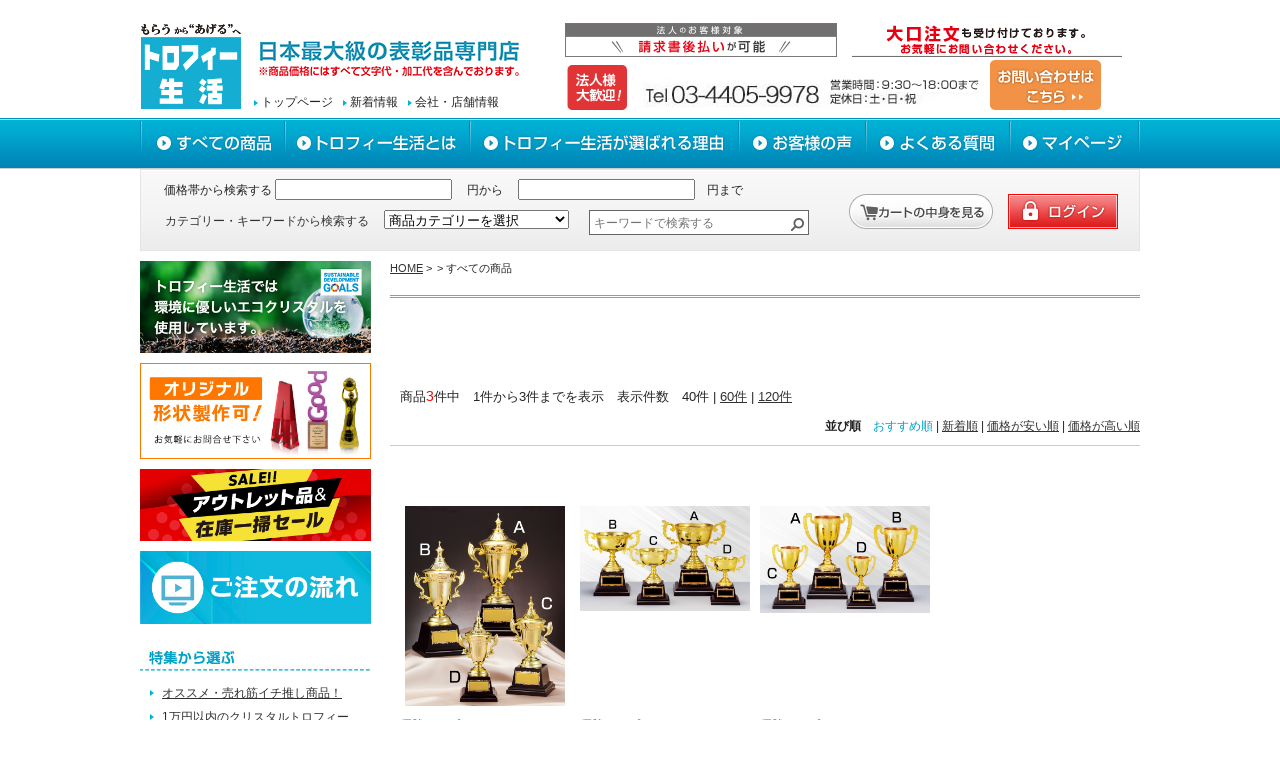

--- FILE ---
content_type: text/html; charset=UTF-8
request_url: https://www.trophy-seikatsu.com/shopping/?ca=61
body_size: 8935
content:
<!DOCTYPE HTML PUBLIC "-//W3C//DTD HTML 4.01 Transitional//EN"
"http://www.w3.org/TR/html4/loose.dtd">
<html lang="ja">
<head>
<meta http-equiv="content-type" content="text/html; charset=UTF-8">
<title></title>
<meta name="description" content="">
<meta name="keywords" content="">
<meta http-equiv="content-style-type" content="text/css">
<meta http-equiv="content-script-type" content="text/javascript">
<meta name="robots" content="index,follow">
<link rel="stylesheet" type="text/css" href="../css/base.css" media="all">
<link rel="stylesheet" type="text/css" href="../css/content.css" media="all">
<link rel="stylesheet" type="text/css" href="../css/ddsmoothmenu.css" media="all"><!-- 横ドロップダウンメニュー -->
<link rel="stylesheet" type="text/css" href="../css/ddsmoothmenu-v.css" media="all"><!-- 縦ドロップダウンメニュー -->
<script type="text/javascript" src="../js/dw_common.js"></script><!-- Dreamweaver生成のrollover等 -->
<script type="text/javascript" src="../js/rollover.js"></script>
<script type="text/javascript" src="../js/des.js"></script>
<script type="text/javascript" src="../js/jquery.js"></script>
<script type="text/javascript" src="../js/ddsmoothmenu.js"></script>
<script type="text/javascript"><!-- 
// position高さ確保用
$(window).load(function(){
    var biggestHeight = "0";
    $(".photobox *").each(function(){
        if ($(this).height() > biggestHeight ) {
            biggestHeight = $(this).height()
        }
    });
    $(".photobox").height(biggestHeight);
})
// -->
</script>
<script src="/cart_data.php" type="text/javascript"></script>

<!-- Google Tag Manager -->
<script>(function(w,d,s,l,i){w[l]=w[l]||[];w[l].push({'gtm.start':
new Date().getTime(),event:'gtm.js'});var f=d.getElementsByTagName(s)[0],
j=d.createElement(s),dl=l!='dataLayer'?'&l='+l:'';j.async=true;j.src=
'https://www.googletagmanager.com/gtm.js?id='+i+dl;f.parentNode.insertBefore(j,f);
})(window,document,'script','dataLayer','GTM-5PS2PF87');</script>
<!-- End Google Tag Manager -->

<link rel="icon" type="image/x-icon" href="/favicon.ico">
<link rel="apple-touch-icon" href="/webclip.png">

</head>

<body onload="setupDes();">

<div id="wrapper">

	<p id="page-top" class="page-lead"></p>
		<div id="header" class="clearfix">
	 	<h2 class="logo"><a href="/"><img src="/common_img/logo.jpg" alt="おめでとうが育てる　トロフィー生活" width="102" height="86" border="0"></a></h2>		<div id="head_logo">
			<div class="ma_t13"><img src="/common_img/h_content.jpg" alt="15,000円(税込)以上お買い上げで送料無料" border="0"></div>
			<ul id="head_navi" class="clearfix">
			<li><a href="/">トップページ</a></li>
			<li><a href="/news">新着情報</a></li>
			<li><a href="/company">会社・店舗情報</a></li>
		</ul>
	  	</div>
	  	<div id="head_content">
	  		<a href="/guide/kiyaku.html"><img src="/common_img/h_tel_txt.jpg" alt="ネットショップからのご注文は 24時間可能 ご質問・ご要望はお気軽にお問い合わせください。" class="ma_b3"></a>
	  		<ul>
	  			<li class="ma_r10 ma_t5"><img src="/common_img/h_souryou.jpg" alt="全国一律料金：648円 離島・一部地域は追加送料がかかる場合があります。"></li>
	  			<li><img src="/common_img/h_tel.jpg" alt="tel 03-4405-9978 営業時間：9:30～18:00まで 定休日：土・日・祝" border="0"><a href="/contact"><img src="/common_img/h_con_btn.jpg" alt="お問い合わせ" border="0" class="mouseon"></a></li>
	  		</ul>
		</div>
	</div>
	<!--header end-->
	<div id="gnavi" class="clearfix">
		<ul class="clearfix ddsmoothmenu">
			<li><a href="/shopping/"><img src="/common_img/gnavi01_off.jpg" alt="すべての商品" border="0"></a></li>
			<li><a href="/about/"><img src="/common_img/gnavi02_off.jpg" alt="トロフィー生活とは" border="0"></a></li>
			<li><a href="/reason/"><img src="/common_img/gnavi03_off.jpg" alt="トロフィー生活が選ばれる理由" border="0"></a></li>
			<li><a href="/voice/"><img src="/common_img/gnavi04_off.jpg" alt="お客様の声" border="0"></a></li>
			<li><a href="/faq/"><img src="/common_img/gnavi05_off.jpg" alt="よくある質問" border="0"></a></li>
			<li><a href="/mypage/"><img src="/common_img/gnavi06_off.jpg" alt="マイページ" border="0"></a></li>
		</ul>
	</div><div class="clear"></div>	<div id="sub_navi" class="clearfix">
		<form action="/shopping/" method="get">
			<div class="left">
			<div class="search_area" id="search_box1">
				価格帯から検索する
				<input type="text" name="min" class="s_price">
				　円から　
				<input type="text" name="max" class="s_price">　円まで
			</div>
			<div id="search_box2" class="search_area clearfix">
				<div id="search_cate" class="nodes">
				カテゴリー・キーワードから検索する　
				<select name="ca" id="s_cate" class="s_cate">
					<option value="">商品カテゴリーを選択</option>
					<optgroup label="既製 > トロフィー"><option value="71">オススメ・売れ筋トロフィー</option><option value="52">競技種目から選べるトロフィー</option><option value="45">定番樹脂トロフィー</option><option value="46">高価・背が高いトロフィー</option><option value="623">安価なトロフィー</option><option value="66">クリスタル製トロフィー</option><option value="645">アクリル製トロフィー</option><option value="650">ブロンズ製トロフィー</option><option value="69">美容・女性トロフィー</option></optgroup><optgroup label="既製 > 表彰楯（表彰盾）"><option value="146">オススメ・売れ筋表彰楯</option><option value="53">競技種目から選べる表彰楯</option><option value="635">新定番のカラフル表彰楯</option><option value="648">アクリル製表彰楯・オーナメント</option><option value="649">木製・ブック型・ミラー表彰楯</option><option value="636">高価な表彰楯</option><option value="637">安価な表彰楯</option></optgroup><optgroup label="既製 > 優勝カップ"><option value="63">オススメ・売れ筋優勝カップ</option><option value="55">定番金属製優勝カップ</option><option value="62">高価な優勝カップ</option><option value="57">安価な優勝カップ</option></optgroup><optgroup label="既製 > メダル"><option value="113">オススメ・売れ筋メダル</option><option value="112">競技種目から選べるメダル</option><option value="630">定番金属製メダル</option><option value="631">高価なメダル</option><option value="632">安価なメダル</option></optgroup><optgroup label="既製 > チャンピオンベルト・リング"><option value="137">チャンピオンベルト・リング</option></optgroup><optgroup label="既製 > 賞状用紙・賞状筒・賞状盆"><option value="640">賞状用紙・賞状筒・賞状盆</option></optgroup><optgroup label="既製 > ペナント・リボン"><option value="72">ペナント・リボン</option></optgroup><optgroup label="既製 > トロフィー・優勝カップケース"><option value="216">トロフィー・優勝カップケース</option></optgroup><optgroup label="特集から選ぶ"><option value="592">オススメ・売れ筋イチ推し商品！</option><option value="577">1万円以内のクリスタルトロフィー</option><option value="180">社内表彰（企業表彰）の表彰品</option><option value="595">金箔・プラチナ箔の表彰品</option><option value="598">高級クリスタルトロフィー</option><option value="588">最先端イタリア製の表彰品</option><option value="596">オススメ！スポーツ表彰品</option><option value="20">種目から選べる表彰品</option><option value="602">キレイめ・Kawaii トロフィー</option><option value="603">税込み3,500円以下の表彰品</option><option value="604">卒業記念品・卒団記念品</option><option value="605">eスポーツ表彰品</option><option value="641">SDGsな表彰品</option><option value="642">和風な表彰品</option><option value="651">アウトレット品&amp;在庫一掃セール</option><option value="655">最短翌営業日出荷の表彰品</option><option value="656">周年記念特集</option></optgroup>
                		</select>
				</div>
				<div id="s_keywordbox"><input type="text" name="sw" value="" placeholder="キーワードで検索する" id="s_keyword">
					<span id="key_search_btn"><input type="image" name="search" onmouseover="this.src='/common_img/search_btn_on.jpg'" onmouseout="this.src='/common_img/search_btn_off.jpg'" value="検索する" src="/common_img/search_btn_off.jpg" alt="検索する"></span>
					<input type="hidden" name="s" value="1">
				</div>
				</div>
			</div>
			<div class="right" id="head_cart"><a href="/regist"><img src="/common_img/g_cart_off.jpg" alt="カートを見る" border="0" class="ma_r15"></a><a href="/mypage"><img src="/common_img/g_login_btn_off.jpg" alt="ログイン" border="0"></a>
			</div>
		</form>
	</div>
	<!--sub_navi end-->


<div id="main" class="clearfix">
	<!--▼左サイド開始▼-->
	<div id="left_side">

		<div class="l_bnr"><ul><li class="mouseon"><a href="https://www.trophy-seikatsu.com/trophyguide/?id=1431657106-877423"><img src="/common_img/eco_2.jpg" alt="ecoクリスタル" border="0" width="231"></a></li><li class="mouseon"><a href="/contact/"><img src="/common_img/original_a.jpg" alt="オリジナル形状製作可" border="0" width="231"></a></li><li class="mouseon"><a href="https://www.trophy-seikatsu.com/shopping/?ca=651"><img src="/common_img/aut_03.jpg" alt="アウトレットセール" border="0" width="231"></a></li><li class="mouseon"><a href="https://youtu.be/vb7XIWSA_Go"><img src="/common_img/nagare_blue.jpg" alt="ご注文の流れ" border="0" width="231"></a></li><li class="mouseon"><!-- <a href="https://www.trophy-seikatsu.com/news/?p=1#1"><img src="/common_img/gw.jpg" alt="休業のお知らせ" border="0" width="231"></a> --><!-- <a href="https://www.trophy-seikatsu.com/news/?p=1#1"><img src="/common_img/kaki.jpg" alt="休業のお知らせ" border="0" width="231"></a> --><!-- <a href="https://www.trophy-seikatsu.com/news/?p=1#1"><img src="/common_img/nenmatsu.jpg" alt="休業のお知らせ" border="0" width="231"></a> --></li></ul></div>

		
									<div class="ma_t5 ma_b10">
										<img src="/common_img/l_title_03.jpg" alt="特集から選ぶ">
									</div>
									<div class="l_cate_navi2">
										<ul>
								<li><a href="/shopping/?ca=592">オススメ・売れ筋イチ推し商品！</a></li>
<li><a href="/shopping/?ca=577">1万円以内のクリスタルトロフィー</a></li>
<li><a href="/shopping/?ca=180">社内表彰（企業表彰）の表彰品</a></li>
<li><a href="/shopping/?ca=595">金箔・プラチナ箔の表彰品</a></li>
<li><a href="/shopping/?ca=598">高級クリスタルトロフィー</a></li>
<li><a href="/shopping/?ca=588">最先端イタリア製の表彰品</a></li>
<li><a href="/shopping/?ca=596">オススメ！スポーツ表彰品</a></li>
<li><a href="/shopping/?ca=20">種目から選べる表彰品</a></li>
<li><a href="/shopping/?ca=602">キレイめ・Kawaii トロフィー</a></li>
<li><a href="/shopping/?ca=603">税込み3,500円以下の表彰品</a></li>
<li><a href="/shopping/?ca=604">卒業記念品・卒団記念品</a></li>
<li><a href="/shopping/?ca=605">eスポーツ表彰品</a></li>
<li><a href="/shopping/?ca=641">SDGsな表彰品</a></li>
<li><a href="/shopping/?ca=642">和風な表彰品</a></li>
<li><a href="/shopping/?ca=651">アウトレット品&amp;在庫一掃セール</a></li>
<li><a href="/shopping/?ca=655">最短翌営業日出荷の表彰品</a></li>
<li><a href="/shopping/?ca=656">周年記念特集</a></li>
</ul></div>


			<div class="ma_t5 ma_b10"><img src="/common_img/l_title_01.jpg" alt="カテゴリー別で商品をみる" ></div>
	<div id="l_cate_navi" class="ma_b10">
		<ul class="ddsmoothmenu-v snavi">
			<li class="navtit">既製</li>

									<li><a href="/shopping/?mca=26">トロフィー</a>
										<ul class="dd_menu26">
											<li class="title">トロフィー</li>
								<li><a href="/shopping/?ca=71">オススメ・売れ筋トロフィー</a></li>
<li><a href="/shopping/?ca=52">競技種目から選べるトロフィー</a></li>
<li><a href="/shopping/?ca=45">定番樹脂トロフィー</a></li>
<li><a href="/shopping/?ca=46">高価・背が高いトロフィー</a></li>
<li><a href="/shopping/?ca=623">安価なトロフィー</a></li>
<li><a href="/shopping/?ca=66">クリスタル製トロフィー</a></li>
<li><a href="/shopping/?ca=645">アクリル製トロフィー</a></li>
<li><a href="/shopping/?ca=650">ブロンズ製トロフィー</a></li>
<li><a href="/shopping/?ca=69">美容・女性トロフィー</a></li>
<li class="eyecatch"><img src="/fup/category/E6A8B9E88482E38388E383ADE38395E382A3E383BC3.jpg" alt=""></li></ul></li>

									<li><a href="/shopping/?mca=12">表彰楯（表彰盾）</a>
										<ul class="dd_menu12">
											<li class="title">表彰楯（表彰盾）</li>
								<li><a href="/shopping/?ca=146">オススメ・売れ筋表彰楯</a></li>
<li><a href="/shopping/?ca=53">競技種目から選べる表彰楯</a></li>
<li><a href="/shopping/?ca=635">新定番のカラフル表彰楯</a></li>
<li><a href="/shopping/?ca=648">アクリル製表彰楯・オーナメント</a></li>
<li><a href="/shopping/?ca=649">木製・ブック型・ミラー表彰楯</a></li>
<li><a href="/shopping/?ca=636">高価な表彰楯</a></li>
<li><a href="/shopping/?ca=637">安価な表彰楯</a></li>
<li class="eyecatch"><img src="/fup/category/E69CA8E8A3BDE8A1A8E5BDB0E6A5AFE381AEE382B3E38394E383BC.jpg" alt=""></li></ul></li>

									<li><a href="/shopping/?mca=13">優勝カップ</a>
										<ul class="dd_menu13">
											<li class="title">優勝カップ</li>
								<li><a href="/shopping/?ca=63">オススメ・売れ筋優勝カップ</a></li>
<li><a href="/shopping/?ca=55">定番金属製優勝カップ</a></li>
<li><a href="/shopping/?ca=62">高価な優勝カップ</a></li>
<li><a href="/shopping/?ca=57">安価な優勝カップ</a></li>
<li class="eyecatch"><img src="/fup/category/E98791E5B19EE382ABE38383E38397E381AEE382B3E38394E383BC.jpg" alt=""></li></ul></li>

									<li><a href="/shopping/?mca=14">メダル</a>
										<ul class="dd_menu14">
											<li class="title">メダル</li>
								<li><a href="/shopping/?ca=113">オススメ・売れ筋メダル</a></li>
<li><a href="/shopping/?ca=112">競技種目から選べるメダル</a></li>
<li><a href="/shopping/?ca=630">定番金属製メダル</a></li>
<li><a href="/shopping/?ca=631">高価なメダル</a></li>
<li><a href="/shopping/?ca=632">安価なメダル</a></li>
<li class="eyecatch"><img src="/fup/category/E5AE9AE795AAE383A1E38380E383ABE381AEE382B3E38394E383BC.jpg" alt=""></li></ul></li>

									<li><a href="/shopping/?mca=36">チャンピオンベルト・リング</a>
										<ul class="dd_menu36">
											<li class="title">チャンピオンベルト・リング</li>
								<li><a href="/shopping/?ca=137">チャンピオンベルト・リング</a></li>
<li class="eyecatch"><img src="/fup/category/E38381E383A3E383B3E38394E382AAE383B3E381AEE382B3E38394E383BC.jpg" alt=""></li></ul></li>

									<li><a href="/shopping/?mca=16">賞状用紙・賞状筒・賞状盆</a>
										<ul class="dd_menu16">
											<li class="title">賞状用紙・賞状筒・賞状盆</li>
								<li><a href="/shopping/?ca=640">賞状用紙・賞状筒・賞状盆</a></li>
<li class="eyecatch"><img src="/fup/syouzyou/hyoshoyoshi-600.gif" alt=""></li></ul></li>

									<li><a href="/shopping/?mca=17">ペナント・リボン</a>
										<ul class="dd_menu17">
											<li class="title">ペナント・リボン</li>
								<li><a href="/shopping/?ca=72">ペナント・リボン</a></li>
<li class="eyecatch"><img src="/fup/category/TpenantNm1.jpg" alt=""></li></ul></li>

									<li><a href="/shopping/?mca=43">トロフィー・優勝カップケース</a>
										<ul class="dd_menu43">
											<li class="title">トロフィー・優勝カップケース</li>
								<li><a href="/shopping/?ca=216">トロフィー・優勝カップケース</a></li>
<li class="eyecatch"><img src="/fup/asaco0case/A333mnAno2Nm2.jpg" alt=""></li></ul></li>

		</ul>
	</div><!--l_catenavi end-->


		<div class="l_bnr">
			<ul>
				<li class="mouseon"><a href="/contact"><img src="/common_img/l_bnr04.jpg" alt="法人のお客様へ" border="0"></a></li>
				<li class="mouseon"><a href="/voice"><img src="/common_img/l_bnr01.jpg" alt="お客様の声" border="0"></a></li>
				<li class="mouseon"><a href="http://www.trophy-seikatsu.com/wp/" target="_blank"><img src="/common_img/bnr_awardlife.png" alt="AWARD life 「表彰」「褒める」「承認」を科学する情報メディアです。" border="0"></a></li>
                <li><a class="twitter-timeline" data-width="228" data-height="330" data-dnt="true" data-theme="light" href="https://twitter.com/tachikawakisho1?ref_src=twsrc%5Etfw">Tweets by tachikawakisho1</a> <script async src="https://platform.twitter.com/widgets.js" charset="utf-8"></script></li>
				<li class="mouseon"><a href="/faq"><img src="/common_img/l_bnr03.jpg" alt="よくある質問" border="0"></a></li>
			</ul>
		</div>


		<div><img src="/common_img/l_title05.jpg" alt="カートに入れたアイテム"></div>
		<div class="l_cartin">
			<p class="ma_b15"><strong>最近、カートに入れた商品</strong></p>
			<div class="item" id="side_item">
			</div>
			<p class="other">他0点</p>
			<table width="210" border="0" cellspacing="0" cellpadding="0" class="item1_tb2">
				<tr>
					<th></th>
					<td></td>
				</tr>
				<tr>
					<th>商品点数：</th>
					<td class="number">0点</td>
				</tr>
				<tr>
					<th>合計金額；</th>
					<td class="t_price">0円</td>
				</tr>
			</table>
			<p><a href="/regist"><img src="/common_img/l_cart_off.jpg" alt="カートの中身を見る" border="0"></a></p>
		</div>


		<div class="ma_b10"><img src="/common_img/l_title06.jpg" alt="インフォメーション"></div>
		<div class="l_cate_navi2">
			<ul>
				<li><a href="/guide/guide.html">お買い物方法</a></li>
				<li><a href="/guide/kiyaku.html">ご利用規約</a></li>
				<li><a href="/guide/kiyaku.html#henpin">商品の返品・交換について</a></li>
				<li><a href="/guide/law.html">特定商取引法に基づく表記</a></li>
				<li><a href="/guide/pp.html">個人情報保護方針</a></li>
			</ul>
		</div>
        <!-- div class="l_bnr">
            <ul>
                <li class="mouseon"><a href="/trokatsu" target="_brank"><img src="/common_img/l_bnr02.jpg" alt="トロ活通信" border="0"></a></li>
            </ul>
        </div -->
        <div class="l_cate_navi2">
            <ul>
                <li><a href="/trokatsu">トロ活通信</a></li>
                <li><a href="/museum/">トロフィー博物館</a></li>
                <li><a href="/trophyguide/">トロフィーガイド</a></li>
            </ul>
        </div>
	</div><!--left_side end-->

	<!-- ▼コンテンツ開始▼ -->
	<div id="content">

		<!-- <h3 class="title"><img src="images/title.jpg" alt="ショッピング"></h3> -->

		<h1 class="sub_cate_title"></h1>

		<ol class="pankuzu clearfix">
			<li><a href="../">HOME</a>&nbsp;&gt;</li>
			<li> &gt; すべての商品</li>
		</ol>
		<div id="shopping_wrap">


			<!-- <div class="cate_main_box01">
				<p class="cate_tit01">タイトルが入ります。タイトルが入ります。タイトルが入ります。</p>
				<div class="txtarea">
					<p>テキストが入ります。テキストが入ります。テキストが入ります。テキストが入ります。テキストが入ります。テキストが入ります。テキストが入ります。テキストが入ります。テキストが入ります。テキストが入ります。テキストが入ります。テキストが入ります。テキストが入ります。テキストが入ります。テキストが入ります。テキストが入ります。テキストが入ります。テキストが入ります。テキストが入ります。テキストが入ります。テキストが入ります。テキストが入ります。テキストが入ります。テキストが入ります。テキストが入ります。テキストが入ります。テキストが入ります。テキストが入ります。</p>

					<p class="cate_tit02">タイトルが入ります。タイトルが入ります。</p>
					<p>テキストが入ります。テキストが入ります。テキストが入ります。テキストが入ります。テキストが入ります。テキストが入ります。テキストが入ります。テキストが入ります。テキストが入ります。テキストが入ります。テキストが入ります。テキストが入ります。テキストが入ります。テキストが入ります。テキストが入ります。テキストが入ります。テキストが入ります。テキストが入ります。テキストが入ります。テキストが入ります。テキストが入ります。テキストが入ります。</p>

					<p class="cate_tit02">タイトルが入ります。タイトルが入ります。</p>
					<p>テキストが入ります。テキストが入ります。テキストが入ります。テキストが入ります。テキストが入ります。テキストが入ります。テキストが入ります。テキストが入ります。テキストが入ります。テキストが入ります。テキストが入ります。テキストが入ります。テキストが入ります。テキストが入ります。テキストが入ります。テキストが入ります。テキストが入ります。テキストが入ります。テキストが入ります。テキストが入ります。テキストが入ります。テキストが入ります。</p>
				</div> --><!-- txtarea end -->
			<!-- </div> --><!-- cate_main_box01 end -->




			<div class="cate_main_box02">
				<h2 class="cate_tit03"></h2>
				
				<table width="100%" border="0" cellspacing="0" cellpadding="0" class="ma_b30">
					<tr>
						<td class="txtarea"></td>
						<td class="photo">&nbsp;</td>
					</tr>
				</table>
				
				
			</div><!-- cate_main_box02 end -->

			<p class="result_guide01">商品<span>3</span>件中　1件から3件までを表示　表示件数　40件 | <a href="/shopping/index.php?m=1&p=1&ca=61&max=&min=&n=1&o=1&s=&sw=">60件</a> | <a href="/shopping/index.php?m=1&p=1&ca=61&max=&min=&n=2&o=1&s=&sw=">120件</a></p>

			<div class="result_guide02 clearfix">
				<ul class="pageNav01 clearfix">
					
				</ul>

				<p class="disp_right02"><strong>並び順</strong>　<span>おすすめ順</span> | <a href="/shopping/index.php?m=1&p=1&ca=61&max=&min=&n=0&o=0&s=&sw=">新着順</a> | <a href="/shopping/index.php?m=1&p=1&ca=61&max=&min=&n=0&o=2&s=&sw=">価格が安い順</a> | <a href="/shopping/index.php?m=1&p=1&ca=61&max=&min=&n=0&o=3&s=&sw=">価格が高い順</a></p>
			</div>
			
				<div class="list_area clearfix">
								<div class="list_box rightEnd">
			<div class="icon"></div>
				<div class="photobox">
					<div class="item"><a href="1414568789-145891/" target="_blank"><img src="/fup/goldshachi0cap/0094P2.jpg" alt="" class="product_img"></a></div>
				</div>
				<p class="title">優勝カップ SY-AG-9702</p>
				<p class="price">販売価格：15,400円～</p>
				<p class="btn"><a href="1414568789-145891/" target="_blank"><img src="images/de_btn_off.jpg" alt="詳細はこちら" border="0"></a></p>
			</div><!--list_box end-->
								<div class="list_box rightEnd">
			<div class="icon"></div>
				<div class="photobox">
					<div class="item"><a href="1414569513-667612/" target="_blank"><img src="/fup/goldshachi0cap/0096P2.jpg" alt="" class="product_img"></a></div>
				</div>
				<p class="title">優勝カップ SY-AG-9716</p>
				<p class="price">販売価格：8,250円～</p>
				<p class="btn"><a href="1414569513-667612/" target="_blank"><img src="images/de_btn_off.jpg" alt="詳細はこちら" border="0"></a></p>
			</div><!--list_box end-->
								<div class="list_box rightEnd">
			<div class="icon"></div>
				<div class="photobox">
					<div class="item"><a href="1414728845-546771/" target="_blank"><img src="/fup/goldshachi0cap/0097P2.jpg" alt="" class="product_img"></a></div>
				</div>
				<p class="title">優勝カップ SY-AG-9715</p>
				<p class="price">販売価格：7,700円～</p>
				<p class="btn"><a href="1414728845-546771/" target="_blank"><img src="images/de_btn_off.jpg" alt="詳細はこちら" border="0"></a></p>
			</div><!--list_box end-->
					
				</div><!-- list_area end -->

			<div class="result_guide03">
				<ul class="pageNav01 clearfix">
					
				</ul>
			</div>


		</div><!-- shopping_wrap end -->

	</div><!-- content end -->

</div><!-- main end -->

	<p class="page-up">▲<a href="#page-top">ページのトップへ</a></p>
</div><!-- ラッパー終了 -->

	
<div id="footer_guide" class="clearfix">
	<div class="f_add">
		<img src="/common_img/f_logo.jpg" alt="トロフィー生活 株式会社 立川徽章" class="ma_b10">
		<p class="ma_b15"><strong>立川本社</strong><br>〒190-0022 東京都立川市錦町5-19-4<br>
		TEL: 03-4405-9978　FAX: 042-527-7775<br>
		ネットショップからのご注文は24時間可能</p>
	  <p><img src="/common_img/f_con_txt.jpg" alt="ご質問・ご要望など お気軽にお問い合わせください"><br>
		  <a href="/contact"><img src="/common_img/f_con_btn.jpg" alt="お問い合わせはこちら" border="0"></a></p>
	</div>

	<div class="f_guide1">
		<p class="ma_b10"><img src="/common_img/f_content04.jpg" alt="大口注文について"></p>
		<p>社内コンペ等で大口での注文が必要な際にはお問い合わせください。</p>

		<p class="ma_b10"><img src="/common_img/f_content01.jpg" alt="営業時間のご案内"></p>
		<p class="ma_b5"><strong>メールでのお問い合わせ・受注業務</strong><br>平日9:30～18:00まで</p>
		<p class="ma_b5"><strong>立川店舗営業時間</strong><br>平日9:30～17:00</p>
		<p><strong>休業日</strong><br>土曜・日曜・祝祭日</p>
	</div>

	<div class="f_guide2">
		<p class="ma_b10"><img src="/common_img/f_content02.jpg" alt="お支払い方法について"></p>
		<p class="ma_b10">お支払い方法には、クレジットカード、請求書払い（マネーフォワード掛け払い）、代金引換がご利用いただけます。<br>
なお、ご不明な点はお気軽にお問い合わせください。</p>
		<div class="ma_b10 txt_c"><img src="/common_img/f_shiharai01.jpg" alt="支払い方法" class="ma_b10"><a href="https://mfkessai.co.jp/kessai/buyer/top" target="_blank"><img src="/common_img/kessai_banner_003.png" alt="法人・事業主の掛け払い Money Forward Kessai" width="200" height="" border="0"></a></div>
		<p class="link_btn1"><a href="/guide/kiyaku.html#shiharai">お支払い情報の詳細ページ</a></p>
	</div>

	<div class="f_guide3">
		<p><img src="/common_img/f_content03.jpg" alt="15,000円(税込)以上お買い上げで送料無料"></p>
		<div class="ma_b10"></div>
	  	<p class="txt2">お買い上げ金額合計15,000円（税込）以上で送料無料！</p>
		<p class="link_btn1"><a href="/guide/kiyaku.html#souryou">配送・送料の詳細ページ</a></p>
	</div>
</div><!--footer_guide終了-->

<div id="footer">
<div id="f_navi" class="clearfix">

			
										<div class="f_ul1"><p class="ma_b10"><img src="/common_img/f_title01.jpg" alt="商品カテゴリ"></p>
										<p class="pa_l10 ma_b5"><strong>既製</strong></p>
										<ul>
								<li><a href="/shopping/?mca=26">トロフィー</a></li>
<li><a href="/shopping/?mca=12">表彰楯（表彰盾）</a></li>
<li><a href="/shopping/?mca=13">優勝カップ</a></li>
<li><a href="/shopping/?mca=14">メダル</a></li>
<li><a href="/shopping/?mca=36">チャンピオンベルト・リング</a></li>
<li><a href="/shopping/?mca=16">賞状用紙・賞状筒・賞状盆</a></li>
<li><a href="/shopping/?mca=17">ペナント・リボン</a></li>
<li><a href="/shopping/?mca=43">トロフィー・優勝カップケース</a></li>
</ul>
</div>


		<div class="f_ul2">

		</div>

		<div class="f_ul3">
			<p class="ma_b10"><img src="/common_img/f_title04.jpg" alt="会員メニュー"></p>
			<ul>
				<li><a href="/mypage/">マイページ</a></li>
				<li><a href="/mypage_newregist/">会員登録</a></li>
				<li><a href="/mypage_fav/">お気に入り商品</a></li>
				<li><a href="/regist">カートを見る</a></li>
				<li><a href="/mypage_order/">購入履歴</a></li>
			</ul>

			<p class="ma_b10"><img src="/common_img/f_title02.jpg" alt="その他"></p>
			<ul>
				<li><a href="/news">新着情報</a></li>
				<li><a href="/about">トロフィー生活とは</a></li>
				<li><a href="/reason">トロフィー生活が選ばれる理由</a></li>
				<li><a href="/trokatsu">トロ活通信</a></li>
                <li><a href="/museum/">トロフィー博物館</a></li>
                <li><a href="/trophyguide/">トロフィーガイド</a></li>
                <li><a href="/wp/">読み物 トロフィー生活</a></li>
				<li><a href="/voice">お客様の声</a></li>
				<li><a href="/faq">よくある質問</a></li>
				<li><a href="/company">会社・店舗情報</a></li>
				<li><a href="/contact">お問い合わせ</a></li>
			</ul>

			<p class="ma_b10"><img src="/common_img/f_title03.png" alt="ご利用ガイド"></p>
			<ul>
				<li><a href="/guide/guide.html">お買い物方法</a></li>
				<li><a href="/guide/kiyaku.html">ご利用規約</a></li>
				<li><a href="/guide/kiyaku.html#souryou">送料について</a></li>
				<li><a href="/guide/kiyaku.html#shiharai">お支払い方法</a></li>
				<li><a href="/guide/kiyaku.html#henpin">返品について</a></li>
				<li><a href="/guide/law.html">特定商取引法に基づく表記</a></li>
				<li><a href="/guide/pp.html">個人情報保護方針</a></li>
			</ul>
		</div>

		<div class="f_ul4">
			<p class="ma_b10"><img src="/common_img/f_title05.jpg" alt="返品について"></p>
			<p>商品到着後、5日以内にお電話、メール、ファックスにてお申し出ください。これを過ぎますとお受けできないことがあります。<br>
		  </p>
				<p class="ma_b20">文字等が彫刻してある品、使用済み品、付属品が取り外された物（紛失）、お客様が傷・汚れを付着させた物については返品・交換できません。<br>
尚、ご返金に関しては、不良品等の当社責任範囲内については全額、それ以外は往復の送料・代引手数料・消費税・振込手数料を差し引いた金額をお返しいたします。</p>

			<form action="/shopping/" method="get">
			<p class="ma_b10"><img src="/common_img/f_title06.jpg" alt="価格帯から検索する"></p>
				<div class="f_search_area" id="f_search_box1">
				<input type="text" name="min" class="s_price">
				円から
				<input type="text" name="max" class="s_price">
				円まで</div>

			    <p class="ma_b10"><img src="/common_img/f_title07.jpg" alt="カテゴリー・キーワードから検索する"></p>

			<div id="f_search_box2" class="f_search_area clearfix">
				<div id="f_search_cate">

				<select name="ca" id="f_cate" class="s_cate">
					<option value="">商品カテゴリーを選択</option>
					<optgroup label="既製 > トロフィー"><option value="71">オススメ・売れ筋トロフィー</option><option value="52">競技種目から選べるトロフィー</option><option value="45">定番樹脂トロフィー</option><option value="46">高価・背が高いトロフィー</option><option value="623">安価なトロフィー</option><option value="66">クリスタル製トロフィー</option><option value="645">アクリル製トロフィー</option><option value="650">ブロンズ製トロフィー</option><option value="69">美容・女性トロフィー</option></optgroup><optgroup label="既製 > 表彰楯（表彰盾）"><option value="146">オススメ・売れ筋表彰楯</option><option value="53">競技種目から選べる表彰楯</option><option value="635">新定番のカラフル表彰楯</option><option value="648">アクリル製表彰楯・オーナメント</option><option value="649">木製・ブック型・ミラー表彰楯</option><option value="636">高価な表彰楯</option><option value="637">安価な表彰楯</option></optgroup><optgroup label="既製 > 優勝カップ"><option value="63">オススメ・売れ筋優勝カップ</option><option value="55">定番金属製優勝カップ</option><option value="62">高価な優勝カップ</option><option value="57">安価な優勝カップ</option></optgroup><optgroup label="既製 > メダル"><option value="113">オススメ・売れ筋メダル</option><option value="112">競技種目から選べるメダル</option><option value="630">定番金属製メダル</option><option value="631">高価なメダル</option><option value="632">安価なメダル</option></optgroup><optgroup label="既製 > チャンピオンベルト・リング"><option value="137">チャンピオンベルト・リング</option></optgroup><optgroup label="既製 > 賞状用紙・賞状筒・賞状盆"><option value="640">賞状用紙・賞状筒・賞状盆</option></optgroup><optgroup label="既製 > ペナント・リボン"><option value="72">ペナント・リボン</option></optgroup><optgroup label="既製 > トロフィー・優勝カップケース"><option value="216">トロフィー・優勝カップケース</option></optgroup><optgroup label="特集から選ぶ"><option value="592">オススメ・売れ筋イチ推し商品！</option><option value="577">1万円以内のクリスタルトロフィー</option><option value="180">社内表彰（企業表彰）の表彰品</option><option value="595">金箔・プラチナ箔の表彰品</option><option value="598">高級クリスタルトロフィー</option><option value="588">最先端イタリア製の表彰品</option><option value="596">オススメ！スポーツ表彰品</option><option value="20">種目から選べる表彰品</option><option value="602">キレイめ・Kawaii トロフィー</option><option value="603">税込み3,500円以下の表彰品</option><option value="604">卒業記念品・卒団記念品</option><option value="605">eスポーツ表彰品</option><option value="641">SDGsな表彰品</option><option value="642">和風な表彰品</option><option value="651">アウトレット品&amp;在庫一掃セール</option><option value="655">最短翌営業日出荷の表彰品</option><option value="656">周年記念特集</option></optgroup>
                </select>
				</div>
				<div id="f_keywordbox" class="nodes"><input type="text" name="sw" value="" placeholder="キーワードで検索する" id="f_keyword">
					<span id="f_key_search_btn"><input type="image" name="search" onmouseover="this.src='/common_img/search_btn_on.jpg'" onmouseout="this.src='/common_img/search_btn_off.jpg'" value="検索する" src="/common_img/search_btn_off.jpg" alt="検索する"></span>				</div>
			  </div>
			  <input type="hidden" name="s" value="1">
		</form>

			<div class="f_link_btn clearfix">
				<ul>
					<li class="mouseon ma_b10"><div><a href="https://twitter.com/tachikawakisho1" target="_blank"><img src="/common_img/f_btn01.jpg" alt="Twitter" border="0"></a></div><br>
				      <a href="https://twitter.com/tachikawakisho1" target="_blank">トロフィー生活<br>公式X</a></li>
                    <li class="mouseon ma_b10 none">
                        <div><a href="https://www.instagram.com/trophyseikatsu/" target="_blank"><img src="/common_img/foot_instagram.png" alt="Instagram"></a></div>
                        <br>
                        <a href="https://www.instagram.com/trophy_tachikawa/">トロフィー<br>生活公式Instagram</a>
                    </li>
					<li class="mouseon none ma_b10"><div><a href="/company/#map"><img src="/common_img/f_btn05.png" alt="アクセスマップ交通案内" border="0"></a></div>
					<br>
				      <a href="/company/#map">アクセスマップ<br>
					  交通案内</a></li>
				</ul>
			</div>
		</div>
</div><!--f_navi終了-->
<table width="100%" border="0" cellspacing="0" cellpadding="0" class="f_table">
  <tr>
	<th><a href="http://get.adobe.com/jp/reader/" target="_blank"><img src="/common_img/adobe_reader.jpg" alt="Get ADOBE READER" border="0"></a></th>
	<td><a href="http://get.adobe.com/jp/reader/" target="_blank">PDFファイルをご覧いただくためには、最新のAdobe Readerが必要です。<br>
こちらからダウンロードしてください(無料)。</a></td>
  </tr>
</table>


</div><!--footer end-->


	<!-- ここから -->
<script type="text/javascript" src="https://www.google.com/jsapi?key="></script>

<!-- ここまで -->
<!-- Google Tag Manager (noscript) -->
<noscript><iframe src="https://www.googletagmanager.com/ns.html?id=GTM-5PS2PF87"
height="0" width="0" style="display:none;visibility:hidden"></iframe></noscript>
<!-- End Google Tag Manager (noscript) -->
<!-- Yahoo Code for your Target List -->
<script type="text/javascript" language="javascript">
/* <![CDATA[ */
var yahoo_retargeting_id = 'X0IDGDDWY5';
var yahoo_retargeting_label = '';
var yahoo_retargeting_page_type = '';
var yahoo_retargeting_items = [{item_id: '', category_id: '', price: '', quantity: ''}];
/* ]]> */
</script>
<script type="text/javascript" language="javascript" src="//b92.yahoo.co.jp/js/s_retargeting.js"></script>
<script src="//lib-3pas.admatrix.jp/3pas/js/AdMatrixAnalyze.min.js"></script>
<script type="text/javascript">
(function(){
    var p = (("https:" == document.location.protocol) ? "https://" : "http://"), r=Math.round(Math.random() * 10000000), rf = window.top.location.href, prf = window.top.document.referrer, i = AdMatrix.CookieUtil.sharedId();
    document.write(unescape('%3C')+'img src="'+ p + 'acq-3pas.admatrix.jp/if/5/01/bfef59c487ba20fbd3ed0d66e5fd1948.fs?cb=' + encodeURIComponent(r) + '&rf=' + encodeURIComponent(rf) +'&prf=' + encodeURIComponent(prf) + '&i=' + encodeURIComponent(i) + '" alt=""  width="1" height="1" '+unescape('%2F%3E'));
})();
</script>
<noscript><img src="//acq-3pas.admatrix.jp/if/6/01/bfef59c487ba20fbd3ed0d66e5fd1948.fs" alt="" width="1" height="1" /></noscript>
<script>AdMatrix.analyze('bfef59c487ba20fbd3ed0d66e5fd1948');</script>
<script>AdMatrix.croRequest('bfef59c487ba20fbd3ed0d66e5fd1948');</script>
<script type="text/javascript" language="javascript">
/* <![CDATA[ */
var yahoo_retargeting_id = 'JQP7XNGK3K';
var yahoo_retargeting_label = '';
/* ]]> */
</script>
<script type="text/javascript" language="javascript" src="//b92.yahoo.co.jp/js/s_retargeting.js"></script>
<script type="text/javascript">
/* <![CDATA[ */
var google_conversion_id = 960734073;
var google_custom_params = window.google_tag_params;
var google_remarketing_only = true;
/* ]]> */
</script>
<script type="text/javascript" src="//www.googleadservices.com/pagead/conversion.js">
</script>
<noscript>
<div style="display:inline;">
<img height="1" width="1" style="border-style:none;" alt="" src="//googleads.g.doubleclick.net/pagead/viewthroughconversion/960734073/?value=0&amp;guid=ON&amp;script=0"/>
</div>
</noscript>
</body>
</html>


--- FILE ---
content_type: text/css
request_url: https://www.trophy-seikatsu.com/css/base.css
body_size: 4465
content:
@charset "UTF-8";



/*＝＝＝＝＝＝＝＝＝＝＝＝＝＝＝＝
■１．初期設定リセット
タグに設定されている初期値を解除

※この設定は任意
＝＝＝＝＝＝＝＝＝＝＝＝＝＝＝＝*/

body,
h1,h2,h3,h4,h5,h6,p,
ul,ol,li,dl,dt,dd,
form,fieldset,legend,pre,blockquote {
	margin:0px;
	padding:0px;
}

ul,li {
	list-style:none;
}

table {
	border:0px;
}

img {
	margin-top: 0px;
	margin-right: 0px;
	margin-bottom: 0px;
	margin-left: 0px;
	padding:0px;
	border:0px none;
}


/*＝＝＝＝＝＝＝＝＝＝＝＝＝＝＝＝
■２．初期設定
タグに値を設定

タグ自体に設定
＝＝＝＝＝＝＝＝＝＝＝＝＝＝＝＝*/

body {
	margin:0px;
	padding:0px;
	color:#242424;
	font-size:12px;
	line-height:1.5;
	font-family:"メイリオ","ＭＳ Ｐゴシック", Osaka,sans-serif;
	background:url(../common_img/bg.jpg) repeat-x center 118px;
}


.page-lead {/*seo用に使用すること,seoのフォントサイズは固定にする*/
	width:1000px;
	color:#A8A8A8;
	height:11px;
	font-size:10px;
	font-family:"ＭＳ Ｐゴシック", Osaka,sans-serif;
	font-weight:normal;
	line-height:1em;
	margin:0 auto 10px;
	padding:2px 0 0
}

.logo {/*ヘッダー用に使用すること*/
	margin:0;
	padding:0;
	float: left;
	margin-right: 12px;
}

a,
a:link,
a:visited {
	color:#333333;
	text-decoration:underline;
}

a:hover,
a:active {
	color:#666666;
	text-decoration:underline;
}

li img,
li a img {/*画像の隙間をなくす為に必須*/
	vertical-align:top;
}

dt img,
dt a img {/*画像の隙間をなくす為に必須*/
	vertical-align:top;
}

/*＝＝＝＝＝＝＝＝＝＝＝＝＝＝＝＝＝＝＝＝＝＝
■３．共通仕様

　※ここでの設定は、ＩＤ・ＣＬＡＳＳは固定名
　※設定する値は任意

＝＝＝＝＝＝＝＝＝＝＝＝＝＝＝＝＝＝＝＝＝＝＝
●３-１．ラッパー
＝＝＝＝＝＝＝＝＝＝＝＝＝＝＝＝＝＝＝＝＝＝*/


#wrapper {
	width:1000px;
	margin:0 auto;
}

/*＝＝＝＝＝＝＝＝＝＝＝＝＝＝＝＝
●３-２．ヘッダー
＝＝＝＝＝＝＝＝＝＝＝＝＝＝＝＝*/

#header {
	position:relative;
	width:1000px;
	padding:0 0;
	margin:0 auto 8px;
}

#header #head_logo{
	float: left;
}

#header #head_content{
	float: right;
	
}

#header #head_content li {
	float: left;

}

#head_navi {
	margin:14px 0 0;
}
#head_navi li{
	float:left;
	font-size:12px;
	padding:0 10px 0 7px;
	background:url(../common_img/icon1.png) no-repeat left 5px;
	line-height:1.3;
}
#head_navi li a{
	color:#242424;
	text-decoration:none;
}

#head_navi li a:hover{
	color:#999999;
	text-decoration: underline;
}



/*＝＝＝＝＝＝＝＝＝＝＝＝＝＝＝＝
●３-５．ナビゲーション
＝＝＝＝＝＝＝＝＝＝＝＝＝＝＝＝*/


#gnavi {
	width:1000px;
	margin:0 auto;
}


#gnavi ul{
	list-style-type:none;
}

#gnavi li img,
#gnavi li a img {/*画像の隙間をなくす為に必須*/
	vertical-align:top;
}

#gnavi li{
	float:left;
}

#gnavi .nav ul{
	position:absolute;
	width:339px;
	height:465px;
	display:none;
	margin:0;
	list-style-type:none;
	list-style-position:outside;
	line-height:1.5em;
	top:-3px;
	left:230px;
	z-index:20000;
	padding:15px;
}

#gnavi .nav li ul{
}

#gnavi .nav ul.dd_menu1{
	background:url(../common_img/dd_bg1.png) no-repeat left -3px;
}
#gnavi .nav ul.dd_menu2{
	background:url(../common_img/dd_bg2.png) no-repeat left -3px;
}
#gnavi .nav ul.dd_menu3{
	background:url(../common_img/dd_bg3.png) no-repeat left -3px;
}
#gnavi .nav ul.dd_menu4{
	background:url(../common_img/dd_bg4.png) no-repeat left -3px;
}

#gnavi .nav ul li.title{
	font-size:12px;
	color:#00A2C6;
	font-weight:bold;
	margin:0 0 10px;
}


#gnavi .nav li ul li{
	width:300px;
	font-size:12px;
	color:#333333;
	border:none;
	background-color:#FFFCF7;
}

#gnavi .nav li ul li a{
	width:300px;
	cursor:pointer;
	color:#333333;
	text-decoration: underline;
	padding:3px 10px 4px 10px;
	background: url(../common_img/icon1.png) no-repeat left 8px;
}

#gnavi .nav li ul li a:hover{
	color:#666666;
	text-decoration:underline;
	background-color:#FFFCF7;
}

#gnavi .navtit{
	font-size:13px;
	font-weight:bold;
	padding:5px 10px 3px;
	background-color:#FFECCD;
	border-bottom:1px solid #ECA51D;
}

/*＝＝＝＝＝＝＝＝＝＝＝＝＝＝＝＝
●３-５．サブナビ
＝＝＝＝＝＝＝＝＝＝＝＝＝＝＝＝*/

#sub_navi{
	width:970px;
	height:71px;
	padding:9px 20px 0 8px;
	margin:0 auto 10px;
	border:1px solid #E4E4E4;
	background: url(../common_img/g_bg.jpg) repeat-x left bottom;
}
#sub_navi .left{
	float:left;
	width:660px;
}
#sub_navi .right{
	float:right;
	width:270px;
	padding:15px 0 0;
}
#sub_navi #search_box1{
	width:660px;
	margin:0 0 10px 15px;
}
#sub_navi #search_box1 select.s_price{
	width:145px;
}
#sub_navi #search_box2{
	width:660px;
	text-align:right;
}
#search_cate{
	float:left;
	width:420px;
	margin:0 10px 0 0;
	text-align:right;
}
#search_cate select{
	width:185px;
}

#sub_navi #s_keywordbox{
	float:right;
	position:relative;
	width:222px;
	height:25px;
}
#sub_navi input#s_keyword{
	width:195px;
	height:15px;
	padding:4px 19px 4px 4px;
	margin:0;
	font-size:12px;
	line-height:1.5;
	font-family:"ＭＳ Ｐゴシック", Osaka,sans-serif;
	background:transparent;
	border:1px solid #666666;
	background-color:#FFFFFF;
}
#sub_navi span#key_search_btn{
	position:absolute;
	top:7px;
	right:3px;
}

.ondes {
	color: #666666;
}

.nodes {
	color:#333333;
}

/*＝＝＝＝＝＝＝＝＝＝＝＝＝＝＝＝
■左サイド
＝＝＝＝＝＝＝＝＝＝＝＝＝＝＝＝*/

#l_cate_navi .snavi, 
#l_cate_navi2 .snavi{
	font-size:13px;
	background-color:#FFFCF7;
}
#l_cate_navi .snavi .navtit, 
#l_cate_navi2 .snavi .navtit{
    width: 210px;
    background-color: #FFECCD;
    font-size: 13px;
    font-weight: bold;
	padding: 5px 10px 3px;
	color: #000;
}
#l_cate_navi .snavi li, 
#l_cate_navi2 .snavi li{
    width: 230px;
	font-size:12px;
	color:#333333;
	border:none;
 	background-color:#FFFCF7;
    border-bottom: 1px solid #ECA51D;
    line-height: 1.3;
	position:relative;
}
#l_cate_navi .snavi li a, 
#l_cate_navi2 .snavi li a{
    background: url("../common_img/icon1.png") no-repeat scroll 10px 9px rgba(0, 0, 0, 0);
    display: block;
    padding: 5px 10px 4px 20px;
    width: 200px;
}
#l_cate_navi .snavi li a:hover, 
#l_cate_navi2 .snavi li a:hover{
	color:#666666;
	text-decoration: underline;
}

#l_cate_navi .snavi li ul, 
#l_cate_navi2 .snavi li ul{
	display:none;
	margin-left:-2px;
	width:339px;
	/*height: 464px;*/
	padding: 15px;
	/*background:url(../common_img/dd_bg.png) no-repeat left -3px;*/
	background-color:#FFF;
	border:1px solid #CCC;
	min-height: 464px;
	position:absolute;
	left:225px;
	top:-6px;
	z-index:1000;
}
#l_cate_navi .snavi li.title, 
#l_cate_navi2 .snavi li.title{
	font-size:12px;
	color: #00a2c6;
	font-weight:bold;
 	margin: 0 0 10px;
}
#l_cate_navi .snavi li ul li, 
#l_cate_navi2 .snavi li ul li{
    padding: 0 5px;
	border-style:none;
	position:relative;
	background: none;
	width:300px;
}
#l_cate_navi .snavi li ul li a, 
#l_cate_navi2 .snavi li ul li a {
    background: url("../common_img/icon1.png") no-repeat scroll left 8px rgba(0, 0, 0, 0);
    color: #333333;
    cursor: pointer;
    text-decoration: underline;
}
#l_cate_navi .snavi li ul .eyecatch, 
#l_cate_navi2 .snavi li ul .eyecatch {
	background:none;
	position:absolute;
	right:0; bottom:4px;
	width:auto;
	/*opacity:0;*/
}
#l_cate_navi .snavi li ul .eyecatch img, 
#l_cate_navi2 .snavi li ul .eyecatch img {
	width:200px;
}


/*＝＝＝＝＝＝＝＝＝＝＝＝＝＝＝＝
●３-６．コンテンツ・ラッパー
＝＝＝＝＝＝＝＝＝＝＝＝＝＝＝＝*/

#main {/*メインコンテンツ*/
	width:1000px;
	text-align:left;
	margin:0;
	padding:0 0 50px;
}

/*＝＝＝＝＝＝＝＝＝＝＝＝＝＝＝＝
●３-７．コンテンツ
＝＝＝＝＝＝＝＝＝＝＝＝＝＝＝＝*/

#content {
	float:right;
	width:750px;
	text-align:left;
}

#content_regist {
	width:750px;
	text-align:left;
	margin:0 auto;
}

/*＝＝＝＝＝＝＝＝＝＝＝＝＝＝＝＝
●３-８．左サイド
＝＝＝＝＝＝＝＝＝＝＝＝＝＝＝＝*/

#left_side{
	float:left;
	width:230px;
}

.l_cate_navi2 {
	margin:0 0 10px;
}
.l_cate_navi2 ul li{
	font-size:12px;
	line-height:1.3;
}

.l_cate_navi2 ul li a{
	width:192px;
	padding:5px 10px 4px 22px;
	display:block;
	color:#2F2E2E;
	text-decoration: underline;
	background:url(../common_img/icon1.png) no-repeat 10px 9px;
}
.l_cate_navi2 ul li a:hover{
	color:#999999;
	text-decoration: underline;
}

#left_side .l_bnr {
	padding:0 0 10px;
}

#left_side .l_bnr li{
	margin:0 0 10px;
}

#left_side .l_cartin{
	padding:10px;
	margin:0 0 45px;
	background-color:#FFFDEE;
}

#left_side .l_cartin table.item1_tb1{
	border-bottom:1px solid #8B8B8B;
	margin:0 0 3px;
}
#left_side .l_cartin table.item1_tb1 th{
	vertical-align:top;
	text-align:left;
	padding:0 0 6px;
}
#left_side .l_cartin table.item1_tb1 th img{
	padding:1px;
	border:1px solid #CCCCCC;
	margin:0 10px 0 0;
}

#left_side .l_cartin table.item1_tb1 td{
	width:100%;
	vertical-align:top;
	text-align:left;
	padding:0 0 6px;
}
#left_side .l_cartin table.item1_tb1 td .item{
	margin:0 0 10px;
}

#left_side .l_cartin table.item1_tb1 td.price{
	font-size:13px;
	color:#DC3636;
	text-align:right;
	vertical-align: bottom;
	font-weight:bold;
}


#left_side .l_cartin .other{
	text-align:right;
	margin:0 0 20px;
}

#left_side .l_cartin table.item1_tb2{
	margin:0 0 10px;
}
#left_side .l_cartin table.item1_tb2 th{
	width:90px;
	vertical-align:top;
	text-align:left;
	padding:0 0 6px;
	font-weight:normal;
}

#left_side .l_cartin table.item1_tb2 td{
	vertical-align:top;
	text-align:right;
	padding:0 0 6px;
	font-weight:normal;
}

#left_side.regist_l{
}
#left_side.regist_l .com{
	text-align:right;
	font-size:10px;
	margin-bottom:15px;
	margin-top:5px;
}
#left_side.regist_l li{
	text-align:center;
	margin-bottom:15px;
}



/*＝＝＝＝＝＝＝＝＝＝＝＝＝＝＝＝
●３-９．タイトル
＝＝＝＝＝＝＝＝＝＝＝＝＝＝＝＝*/

.title{
	padding:0;
	margin:10px 0 10px;
}
.sub-title{
	padding:0;
	margin:0px 0px 20px;
}
h2.title01{
	font-size:16px;
	font-weight:bold;
	padding:2px 10px;
	border-bottom:1px solid #CCCCCC;
	border-left:5px solid #00A9CF;
}

h5.title01{
	color:#FFFFFF;
	font-size:15px;
	font-weight:bold;
	padding:2px 10px;
	background-color:#E60012;
}

/*＝＝＝＝＝＝＝＝＝＝＝＝＝＝＝＝
●表組
＝＝＝＝＝＝＝＝＝＝＝＝＝＝＝＝*/
.table01 {
	margin:0 10px 0px;
}
.table01 table {
	padding:0;
	margin:0 0 20px;
	border-top:1px solid #CECECE;
	border-left:1px solid #CECECE;
}

.table01 table th {
	padding:10px 10px;
	text-align:left;
	vertical-align:top;
	border-bottom:1px solid #CECECE;
	border-right:1px solid #CECECE;
	background-color:#E2F9FF;
}
.table01 table td {
	padding:10px 10px;
	text-align:left;
	vertical-align:top;
	border-bottom:1px solid #CECECE;
	border-right:1px solid #CECECE;
}

/*＝＝＝＝＝＝＝＝＝＝＝＝＝＝＝＝
●３-10．ぱんくず
＝＝＝＝＝＝＝＝＝＝＝＝＝＝＝＝*/
.pankuzu{
	font-size:11px;
	line-height:1.3;
	margin:0 0 10px;
	
}

.pankuzu li{
	float:left;
	padding-right:5px;
}
.pankuzu a {
	text-decoration:underline;
}

.pankuzu a:hover,
.pankuzu a:active {
	text-decoration:none;
}


/*＝＝＝＝＝＝＝＝＝＝＝＝＝＝＝＝
●s_navi
＝＝＝＝＝＝＝＝＝＝＝＝＝＝＝＝*/

.s_navi {
	margin:0 10px 10px;
}
.s_navi a{
	padding:0 20px 10px 20px;
	background:url(../common_img/icon2.jpg) no-repeat;
}


/*＝＝＝＝＝＝＝＝＝＝＝＝＝＝＝＝
●３-11．ページトップ（クラス）
＝＝＝＝＝＝＝＝＝＝＝＝＝＝＝＝*/

.page-up{
	font-size:12px;
	margin:0px 10px 10px;
	text-align:right;
}
.page-up a{
	color:#333333;
	text-decoration:underline;
}

.page-up a:hover{
	color:#999999;
	text-decoration:underline;
}



/*＝＝＝＝＝＝＝＝＝＝＝＝＝＝＝＝
●３-11．pagenation
＝＝＝＝＝＝＝＝＝＝＝＝＝＝＝＝*/

#pagenation {
	width:750px;
	margin:20px auto;
}

#pagenation .prev {
	float:left;
}
#pagenation .next {
	float:right;
}

/*＝＝＝＝＝＝＝＝＝＝＝＝＝＝＝＝
●３-12．フッターバナー1
＝＝＝＝＝＝＝＝＝＝＝＝＝＝＝＝*/


#foot_bnr1{
	margin:0 0 33px;
}

#foot_bnr1 li{
	float:left;
	width:231px;
	color:#000000;
	font-size:12px;
}

#foot_bnr1 li.ma{
	margin:0 12px 0 0;
}

/*＝＝＝＝＝＝＝＝＝＝＝＝＝＝＝＝
●３-13．フッターガイドエリア
＝＝＝＝＝＝＝＝＝＝＝＝＝＝＝＝*/

#footer_guide{
	width:1000px;
	font-size:12px;
	line-height:1.5;
	padding:21px 0 20px;
	margin:0 auto;
	border-top:1px solid #009EC2;
}
#footer_guide .f_add{
	float:left;
	width:260px;
	margin:0 30px 0 0;
}

#footer_guide .f_guide1{
	float:left;
	width:195px;
	margin:0 30px 0 0;
}
#footer_guide .f_guide2{
	float:left;
	width:200px;
	margin:0 30px 0 0;
}
#footer_guide .f_guide3{
	float:left;
	width:255px;
}

#footer_guide .txt1{
	padding:0 0 10px;
	margin:0 0 10px;
	border-bottom:1px solid #686868;
}
#footer_guide .txt2{
	padding:0 10px 25px;
}

/*＝＝＝＝＝＝＝＝＝＝＝＝＝＝＝＝
●３-14．フッター
＝＝＝＝＝＝＝＝＝＝＝＝＝＝＝＝*/


#footer {
	clear:both;
	padding:18px 0 30px;
	background:url(../common_img/f_bg.gif) repeat;
}

#footer table.f_table {
	width:1000px;
	margin:0 auto;
}


#footer table.f_table th {
	font-size:12px;
	vertical-align:top;
	text-align:left;
	padding:0 10px 0 0;
	font-weight:normal;
}

#footer table.f_table td {
	width:100%;
	font-size:10px;
	vertical-align:top;
	color:#666666;
}

#footer table.f_table td a,
#footer table.f_table td a:link,
#footer table.f_table td a:visited {
	color:#666666;
	font-size:10px;
	font-family:"ＭＳ Ｐゴシック", Osaka,sans-serif;
	text-decoration:none;
}

#footer table.f_table td a:hover,
#footer table.f_table td a:active {
	color:#999999;
	font-size:10px;
	text-decoration:underline;
}
/*＝＝＝＝＝＝＝＝＝＝＝＝＝＝＝＝
●３-15．フッターナビ
＝＝＝＝＝＝＝＝＝＝＝＝＝＝＝＝*/

#f_navi{
	width:1000px;
	margin:0 auto 30px;
}

#f_navi .f_ul1{
	float:left;
	width:150px;
	margin:0 40px 0 0;
}

#f_navi .f_ul2 {
	float:left;
	width:180px;
	margin:0 50px 0 0;
}
#f_navi .f_ul3{
	float:left;
	width:120px;
}
#f_navi .f_ul4{
	float: right;
	width:413px;
}
#f_navi ul{
	margin:0 0 10px 10px;
}

#f_navi li{
	font-size:11px;
	padding:0 0 5px 10px;
	background:url(../common_img/icon1.png) no-repeat left 5px;
}
#f_navi li a,
#f_navi li a:link,
#f_navi li a:visited {
	color:#333333;
	text-decoration: underline;
}

#f_navi li a:hover,
#f_navi li a:active {
	color:#999999;
	text-decoration:underline;
}

#f_navi ul ul{
	float:none;
}
#f_navi li li{
	padding:0 10px 5px 10px;
	background:url(../common_img/f_icon2.gif) no-repeat left 3px;
}

#f_navi .f_link_btn li{
	float:left;
	width:80px;
	text-align:center;
	font-size:11px;
	background:none;
	margin:0 3px 0 0px;
	padding:0;
}
#f_navi .f_link_btn ul{
	margin:0;
}
#f_navi .f_link_btn ul div{
	height:50px;
}
#f_navi .f_link_btn li a{
	background:none;
	padding:0;
	margin:0;
}
#f_navi .f_link_btn li.none{
	margin:0;
}


/*＝＝＝＝＝＝＝＝＝＝＝＝＝＝＝＝
●３-13．フッター検索
＝＝＝＝＝＝＝＝＝＝＝＝＝＝＝＝*/

#f_search_box1{
	width:395px;
	margin:0 12px 25px;
}
#f_search_box1 select.s_price{
	width:145px;
}
#f_search_box2{
	width:395px;
	margin:0 12px 25px;
	text-align:right;
}
#f_search_cate{
	float:left;
	width:185px;
}
#f_search_cate select{
	width:185px;
}

#f_keywordbox{
	float:right;
	position:relative;
	width:185px;
	height:25px;
}
input#f_keyword{
	width:160px;
	height:15px;
	padding:4px 19px 4px 4px;
	margin:0;
	font-size:12px;
	line-height:1.5;
	font-family:"ＭＳ Ｐゴシック", Osaka,sans-serif;
	background:transparent;
	border:1px solid #666666;
	background-color:#FFFFFF;
}
span#f_key_search_btn{
	position:absolute;
	top:6px;
	right:3px;
}


/*＝＝＝＝＝＝＝＝＝＝＝＝＝＝＝＝
●マウスオン img
＝＝＝＝＝＝＝＝＝＝＝＝＝＝＝＝*/

a:hover img.mouseon {
	opacity: 0.7;
	filter: alpha(opacity=70);
	-moz-opacity: 0.7;
	background-color:#FFFFFF;
}

.mouseon a:hover img{
	opacity: 0.7;
	filter: alpha(opacity=70);
	-moz-opacity: 0.7;
	background-color:#FFFFFF;
}
/*＝＝＝＝＝＝＝＝＝＝＝＝＝＝＝＝
●リンクボタン
＝＝＝＝＝＝＝＝＝＝＝＝＝＝＝＝*/

.link_btn1 {
	text-align:right;
}
.link_btn1 a{
	color:#333333;
	text-decoration:underline;
	padding:0 0 0 10px;
	background:url(../common_img/icon1.png) left center no-repeat;
}
.link_btn1 a:hover{
	color:#666666;
	text-decoration:underline;
}

/*＝＝＝＝＝＝＝＝＝＝＝＝＝＝＝＝
●完了ページ
＝＝＝＝＝＝＝＝＝＝＝＝＝＝＝＝*/
.thanks_txt {
	width: 700px;
	height: 155px;
	margin: 0;
	padding: 55px 0 0 50px;
	background:url(../common_img/thanks_bg.jpg) no-repeat;
	line-height: 1.8;
}
.thanks_txt strong {
	display: block;
	margin-bottom: 10px;
	font-size: 18px;
	font-weight: normal;
}

/*＝＝＝＝＝＝＝＝＝＝＝＝＝＝＝＝
■４．対複数設定

　※ここでの設定名・値は任意
＝＝＝＝＝＝＝＝＝＝＝＝＝＝＝＝*/



/*文字色*/
.red {
	color:#E60012;
	font-weight:bold;
}
.red2 {
	color:#E60012;
}


/*フォントサイズ*/
.ft_10{
	font-weight:normal;
	line-height:1.3;
	font-size:10px;
	font-family:"ＭＳ Ｐゴシック", Osaka,sans-serif;
}
.ft_11{
	font-size:11px;
}

.ft_12{
	line-height:1.5;
	font-size:12px;
}
.ft_13{
	line-height:1.7;
	font-size:13px;
}
.ft_13b{
	line-height:1.7;
	font-size:13px;
	font-weight:bold;
}
.ft_14b{
	line-height:1.7;
	font-size:14px;
	font-weight:bold;
}
.ft_14{
	line-height:1.7;
	font-size:14px;
}


.ft_15b{
	font-size:15px;
	font-weight:bold;
}


.ft_16b{
	font-size:16px;
	font-weight:bold;
}
.ft_18b{
	font-size:18px;
	font-weight:bold;
}


/*--余白--*/

/*右*/

.pa_r5{
	padding-right:5px;
}

.pa_r10{
	padding-right:10px;
}

.pa_r20{
	padding-right:20px;
}

/*左*/

.pa_l10{
	padding-left:10px;
}

/*上*/

.pa_t10{
	padding-top:10px;
}
.pa_t15{
	padding-top:15px;
}

/*下*/

.pa_b5{
	padding-bottom:5px;
}

.pa_b10{
	padding-bottom:10px;
}

.pa_b15{
	padding-bottom:15px;
}
.pa_b20{
	padding-bottom:20px;
}
.pa_b25{
	padding-bottom:25px;
}
.pa_b30{
	padding-bottom:30px;
}

.pa_b40{
	padding-bottom:40px;
}

/*--マージン--*/

.ma_00{margin:0 !important;}

.ma_b3{margin-bottom:3px !important;}
.ma_b5{margin-bottom:5px !important;}
.ma_b8{margin-bottom:8px !important;}
.ma_b10{margin-bottom:10px !important;}
.ma_b15{margin-bottom:15px !important;}
.ma_b20{margin-bottom:20px !important;}
.ma_b25{margin-bottom:25px !important;}
.ma_b30{margin-bottom:30px !important;}
.ma_b40{margin-bottom:40px !important;}
.ma_b50{margin-bottom:50px !important;}

.ma_r10{margin-right:10px !important;}
.ma_r15{margin-right:15px !important;}
.ma_r20{margin-right:20px !important;}
.ma_r25{margin-right:25px !important;}
.ma_r30{margin-right:30px !important;}

.ma_t5{margin-top:5px !important;}
.ma_t13{margin-top:13px !important;}
.ma_t20{margin-top:20px !important;}
.ma_t30{margin-top:30px !important;}

.ma_l10{margin-left:10px !important;}
.ma_l15{margin-left:15px !important;}
.ma_l20{margin-left:20px !important;}
.ma_l50{margin-left:50px !important;}

.inner10 {margin: 0 10px;}
.inner20 {margin: 0 20px;}
.inner30 {margin: 0 30px;}

/* text-align */
.txt_c {display: block; text-align: center;}
.txt_r {display: block; text-align: right;}
.txt_l {display: block; text-align: left;}

/* float */
.fl_r{float: right;}
.fl_l{float: left;}

/*＝＝＝＝＝＝＝＝＝＝＝＝＝＝＝＝
■５．その他の設定
＝＝＝＝＝＝＝＝＝＝＝＝＝＝＝＝*/
/*フロート・クリアーボックス*/
.clearfix {zoom:1;}
.clearfix:after{ content: ""; display: block; clear: both; }
.clear {clear: both;}


/* NP後払いに関する表示セット */
.np_box{ margin: 0 10px 20px;}
.np_box img{}
.np_box dl{ margin-top:15px;}
/*.np_box dt{ font-weight:bold;}*/
.np_box dd{ margin-top:10px;}


--- FILE ---
content_type: text/css
request_url: https://www.trophy-seikatsu.com/css/content.css
body_size: 8613
content:
@charset "UTF-8";

/*＝＝＝＝＝＝＝＝＝＝＝＝＝＝＝＝＝＝
★　CSS　コンテンツ設定　★

■１．マイページ（4ページ分）
■２．新着情報
■３．オンラインショッピング　一覧
■４. オンラインショッピング　詳細
■４-2. オンラインショッピング　オプション
■５. トロフィー生活とは
■６. トロフィー生活が選ばれる理由
■７. お客様の声
■８. よくある質問
■９. 会社・店舗情報
■10. お問い合わせ
■11. ショッピングガイド
■12. カテゴリ一覧
■13. トロ活通信
＝＝＝＝＝＝＝＝＝＝＝＝＝＝＝＝＝＝*/



/*▲共通▲*/
/*＝＝＝＝＝＝＝＝＝＝＝＝＝＝＝＝＝＝
■１．マイページ（4ページ分）
＝＝＝＝＝＝＝＝＝＝＝＝＝＝＝＝＝＝*/
#mypage_wrap{
	width:750px;
	margin:0;
}

#mypage_wrap .point span {
	font-size: 18px;
	color: #E60012;
	font-weight: bold;
}

/*マイページ　ログインページ*/

#mypage_wrap .login_box{
	width:690px;
	padding:19px;
	margin:30px 10px;
	border:1px solid #CCCCCC;
}

#mypage_wrap .login_box table{
	background-color:#FFECCD;
	border:1px solid #CCCCCC;
	margin:0 0 20px;
}
#mypage_wrap .login_box table th{
	vertical-align:middle;
	text-align:right;
	font-weight:normal;
	padding: 10px;
}
#mypage_wrap .login_box table td{
	vertical-align:middle;
	text-align:left;
	padding:10px 10px 10px 0px;
}
#mypage_wrap .login_box textarea{
	padding:3px 10px;
	border:1px solid #CECECE;
}
#mypage_wrap .login_box input{
	padding:3px 10px;
	border:1px solid #CECECE;
}
#mypage_wrap .login_box input#mail{
	width:300px;
}

#mypage_wrap .login_box input#pwd{
	width:180px;
}
#mypage_wrap .login_box .login_btn{
	padding:0 10px 20px;
	text-align:center;
}
#mypage_wrap .login_box .login_btn input{
	border:none;
	padding:0;
}

/*マイページ　登録情報変更*/

#mypage_wrap .touroku_form {
	padding:0 10px 30px;
}
#mypage_wrap .touroku_form table {
	padding:0;
	margin:0 0 20px;
	border-top:1px solid #CECECE;
	border-left:1px solid #CECECE;
}

#mypage_wrap .touroku_form th {
	padding:15px 10px;
	text-align:left;
	vertical-align:top;
	border-bottom:1px solid #CECECE;
	border-right:1px solid #CECECE;
	background-color:#E2F9FF;
}

#mypage_wrap .touroku_form th div{
	text-indent:-15px;
}

#mypage_wrap .touroku_form td {
	padding:15px 10px;
	text-align:left;
	vertical-align:top;
	border-bottom:1px solid #CECECE;
	border-right:1px solid #CECECE;
}



/*IMEモード*/

/*有効*/
#mypage_wrap input#label1,
#mypage_wrap input#label2,
#mypage_wrap input#label13,
#mypage_wrap input#label14,
#mypage_wrap input#label15,
#mypage_wrap input#label16,
#mypage_wrap input#address1,
#mypage_wrap input#address2,
#mypage_wrap input#deli_address1,
#mypage_wrap input#deli_address2,
#mypage_wrap textarea#remark  {
	/*IME mode*/
	ime-mode:active;
}

/*無効*/
#mypage_wrap input#zip1,
#mypage_wrap input#zip2,
#mypage_wrap input#tel1,
#mypage_wrap input#tel2,
#mypage_wrap input#tel3,
#mypage_wrap input#deli_zip1,
#mypage_wrap input#deli_zip2,
#mypage_wrap input#deli_tel1,
#mypage_wrap input#deli_tel2,
#mypage_wrap input#deli_tel3,
#mypage_wrap input#email,
#mypage_wrap input#oldmail,
#mypage_wrap input#newmail,
#mypage_wrap input#chkmail,
#mypage_wrap input#pwd,
#mypage_wrap input#npwd,
#mypage_wrap input#npwd2 {
	/*IME mode*/
	ime-mode:disabled;
}

#mypage_wrap label{
	margin-right:10px;
}


#mypage_wrap .touroku_form #formEnd {
	text-align:center;
	margin:30px auto 80px;
}

#mypage_wrap .touroku_form .btn{
	text-align:center;
}



/*マイページ　購入履歴ページ*/
#mypage_wrap .rireki_box{
	padding:0px;
	margin:0 10px 50px;
}

#mypage_wrap .rireki_box table{
	border-collapse:collapse;
	border:1px solid #CCCCCC;
}
#mypage_wrap .rireki_box th{
	text-align: left;
	vertical-align:top;
	padding:15px;
	border-right:1px solid #CCCCCC;
	background-color:#F9F9F9;
}
#mypage_wrap .rireki_box td{
	text-align:left;
	padding:15px;
	vertical-align:top;
	border-bottom:1px solid #CCCCCC;
}
#mypage_wrap .rireki_box .date{
	font-size:16px;
	font-weight:bold;
	margin:0 0 10px;

}

#mypage_wrap .rireki_box td .left{
	float:left;
	width:122px;
}
#mypage_wrap .rireki_box td div.photo{
	display:table-cell;
	width:120px;
	height:120px;
	line-height:120px;
	text-align:center;
	vertical-align:middle;
}
#mypage_wrap .rireki_box a:hover img{
	opacity: 0.8;
	filter: alpha(opacity=80);
	-moz-opacity: 0.8;
	background-color:#FFFFFF;
}
#mypage_wrap .rireki_box .right{
	float:right;
	width:390px;
}
#mypage_wrap .rireki_box .title {
	font-size:13px;
	margin:0 0 10px;
}
#mypage_wrap .rireki_box .title a{
	color:#222222;
	font-weight:bold;
	text-decoration: underline;
}
#mypage_wrap .rireki_box .title a:hover{
	color:#666666;
	text-decoration: underline;
}
#mypage_wrap .rireki_box .right .price{
	color:#DC3636;
	font-size:14px;
	font-weight:bold;
	margin:0 0 10px;
}
#mypage_wrap .rireki_box td.price2_bg{
	padding:10px 15px;
	background-color:#F9F9F9;
}
#mypage_wrap .rireki_box .price2{
	color:#DC3636;
	font-size:20px;
	font-weight:bold;
}


/*マイページ　お気に入り*/

#mypage_wrap .okiniiri_box{
	padding:0px;
	margin:0 10px 30px;
}
 #mypage_wrap .okiniiri_box .item_box_l{
 	float:left;
	width:330px;
	padding:9px;
	border:1px solid #CCCCCC;
}
 #mypage_wrap .okiniiri_box .item_box_r{
 	float:right;
	width:330px;
	padding:9px;
	border:1px solid #CCCCCC;
}

#mypage_wrap .okiniiri_box .left{
	float:left;
	width:152px;
}
#mypage_wrap .okiniiri_box div.photo{
	display:table-cell;
	width:150px;
	height:150px;
	line-height:150px;
	text-align:center;
	vertical-align:middle;
}
#mypage_wrap .okiniiri_box a:hover img{
	opacity: 0.8;
	filter: alpha(opacity=80);
	-moz-opacity: 0.8;
	background-color:#FFFFFF;
}
#mypage_wrap .okiniiri_box .right{
	float:right;
	width:160px;
}
#mypage_wrap .okiniiri_box .title {
	font-size:12px;
	margin:0 0 5px;
}
#mypage_wrap .okiniiri_box .title a{
	color:#222222;
	font-weight:bold;
	text-decoration: underline;
}
#mypage_wrap .okiniiri_box .title a:hover{
	color:#666666;
	text-decoration: underline;
}
#mypage_wrap .okiniiri_box .right .price{
	color:#DC3636;
	font-size:13px;
	font-weight:bold;
	margin:0 0 5px;
}
#mypage_wrap .okiniiri_box .btn{
	margin:10px 0 0;
}



/*＝＝＝＝＝＝＝＝＝＝＝＝＝＝＝＝＝＝
■２．新着情報
＝＝＝＝＝＝＝＝＝＝＝＝＝＝＝＝＝＝*/

#news_wrap{
	width:750px;
	margin:0;
}

#news_wrap .news_box {
	width:750px;
	margin:0 0 20px;
}

#news_wrap .news_box table{
	border:1px solid #DDDDDD;
}

#news_wrap .news_box th {
	vertical-align:top;
	text-align:left;
	padding:8px 10px 8px;
	border-bottom:1px solid #00A9CF;
	background:url(../news/images/th_bg.jpg) repeat-x left center;
	background-color:#009CC5;
}


#news_wrap .news_box th .news_title{
}

#news_wrap .news_box h4{
	float:left;
	width:600px;
	font-size:16px;
	font-weight:bold;
	line-height:1.4;
	margin:0;
	padding:0;
	color:#FFFFFF;
}

#news_wrap .news_box .news_date{
	float:right;
	width:70px;
	padding:3px 2px;
	color:#009CC5;
	font-size:12px;
	line-height:1.4;
	font-weight: normal;
	text-align: center;
	background:#FFFFFF;
}
#news_wrap .news_box td.news_txtbox{
	line-height:1.7;
	vertical-align:top;
	text-align:left;
	padding:20px 15px 25px;
}


#news_wrap .news_box td .photo img{
	padding:7px;
	margin:0 0 5px;
	border:1px solid #D8D8E9;
}


#news_wrap .news_box td .photo{
	float:right;
	margin:0 0 20px 20px;
}



/*＝＝＝＝＝＝＝＝＝＝＝＝＝＝＝＝＝＝
■３．オンラインショッピング　一覧
＝＝＝＝＝＝＝＝＝＝＝＝＝＝＝＝＝＝*/
#shopping_wrap{
	width:750px;
	margin:0;
}

#shopping_wrap h4{
	margin:0;
}

h2.sub_cate_title{
	font-size:20px;
	font-weight:bold;
	line-height:1.5;
	padding:6px 10px 6px 20px;
	margin:10px 0 20px;
	border:1px solid #CCCCCC;
	background:url(../shopping/images/cate_tit_bg.jpg) no-repeat 5px 5px;
}

#shopping_wrap .cate_main_box01{
	padding:19px;
	margin:0 0 20px;
	border:1px solid #CCCCCC;
	background:url(../shopping/images/bg_img01.jpg) no-repeat;
}

#shopping_wrap .cate_main_box01 .cate_tit01{
	font-size:18px;
	font-weight:bold;
	margin:0 0 20px;
	border-bottom:3px double #999999;
}

#shopping_wrap .cate_main_box01 .txtarea{
	width:400px;
	line-height:1.7;
}

#shopping_wrap .cate_main_box01 .txtarea .cate_tit02{
	font-size:16px;
	font-weight:bold;
	margin:20px 0 10px;
}



#shopping_wrap .cate_main_box02{
	margin:20px 0 50px;
}

#shopping_wrap .cate_main_box02 .cate_tit03{
	font-size:18px;
	font-weight:bold;
	padding:0 10px;
	margin:0 0 20px;
	border-bottom:3px double #999999;
}
#shopping_wrap .cate_main_box02 table{
	width:730px;
	margin:0 10px;
}

#shopping_wrap .cate_main_box02 table td.txtarea{
	width:100%;
	vertical-align:top;
	text-align:left;
	line-height:1.7;
}
#shopping_wrap .cate_main_box02 table td.photo{
	vertical-align:top;
	text-align:right;
	padding:0 0 0 20px;
}

#shopping_wrap .photo iframe {
	max-width: 300px;
	max-height: 169px;
}

#shopping_wrap .result_guide01{
	font-size:13px;
	margin:0 10px 10px;
}
#shopping_wrap .result_guide01 span{
	font-size:14px;
	color:#FF0000;
}

#shopping_wrap  .result_guide02{
	padding:0 0 10px;
	margin:0 0 20px;
	border-bottom:1px solid #CCCCCC;
}
#shopping_wrap  .result_guide03{
	padding:10px 0 0;
	margin:0 0 10px;
}
#shopping_wrap ul.pageNav01 {
	float:left;
	width:420px;
	line-height:1;
}


#shopping_wrap ul.pageNav01 li {
	float:left;
	padding: 0;
	font-size:14px;
}
#shopping_wrap ul.pageNav01 li.next_prev {
	float:left;
	padding: 0;
	margin:0 5px;
	color:#FFFFFF;
	font-size:12px;
	background-color:#666666;
}

#shopping_wrap ul.pageNav01 li span,
#shopping_wrap ul.pageNav01 li a {
	padding: 3px 5px;
	margin:0;
	color:#333333;
	vertical-align: middle;
	text-decoration: none;
}
#shopping_wrap ul.pageNav01 li span {
	color:#00A2C6;
}

#shopping_wrap ul.pageNav01 li a:hover {
	color:#999999;
}

#shopping_wrap ul.pageNav01 li.next_prev span,
#shopping_wrap ul.pageNav01 li.next_prev a {
	padding: 3px 10px;
	margin:0;
	color:#FFFFFF;
	vertical-align: middle;
	text-decoration: none;
	background-color:#666666;
}
#shopping_wrap ul.pageNav01 li.next_prev a:hover {
	color:#FFFFFF;
    background: #999999;
}

#shopping_wrap .disp_right{
	float:right;
	width:300px;
	text-align:right;
}
#shopping_wrap .disp_right span {
	color:#00A2C6;
}

#shopping_wrap .disp_right02{
	float:right;
	text-align:right;
}
#shopping_wrap .disp_right02 span {
	color:#00A2C6;
}


#shopping_wrap .list_area{
	border-bottom:1px dotted #999999;
	padding:0 0 20px;
	margin:0 0 30px;
}

#shopping_wrap .list_area .list_box{
	float:left;
	width:180px;
	margin:0 10px 0 0;
}
#shopping_wrap .list_area .rightEnd{
	margin:0;
}
#shopping_wrap .list_area .list_box .photobox{
	position:relative;
	width:170px;
	padding:0 0 20px;
}
#shopping_wrap .list_area .list_box .photobox .item{
	position:absolute;
	top:10px;
	left:10px;
	width:170px;
	text-align:center;
}
#shopping_wrap .list_area .list_box .photobox .item .product_img{
    max-height: 200px;
    max-width: 170px;
}
#shopping_wrap .list_area .list_box .photobox .item a:hover img {
	filter: alpha(opacity=70);
	-moz-opacity: 0.7;
	opacity: 0.7;
}
#shopping_wrap .list_area .list_box  .icon{
	width: 170px;
	margin-left:10px;
    min-height: 30px;
}
#shopping_wrap .list_area .list_box  .icon img{
	margin:1px 1px 3px;
}
#shopping_wrap .list_area .title{
	width:170px;
	margin:0 0 5px 10px;
}

#shopping_wrap .list_area .price{
	width:170px;
	font-size:13px;
	color:#E60012;
	margin:0 0 10px 10px;
}

#shopping_wrap .list_area .btn{
	text-align:right;
	margin:0 0 10px;
}
/*＝＝＝＝＝＝＝＝＝＝＝＝＝＝＝＝＝＝
■４. オンラインショッピング　詳細
＝＝＝＝＝＝＝＝＝＝＝＝＝＝＝＝＝＝*/
#shopping_detail_wrap{
	width:750px;
	margin:0;
}

#shopping_detail_wrap .comment_box01{
	border:3px double #CCCCCC;
	padding:10px;
	line-height:1.7;
	margin:0 0 20px;
}

#shopping_detail_wrap .item_tit01{
	font-size:18px;
	font-weight:bold;
	padding:0 10px;
	margin:0 0 20px;
	border-bottom:3px double #999999;
}

#shopping_detail_wrap .icon_box{
	width: 400px;
	margin:0 0 10px 25px;
}
#shopping_detail_wrap .icon_box img{
	margin:0 5px 5px 0;
}

#shopping_detail_wrap .chui{
	font-size:10px;
}

#shopping_detail_wrap .tit01{
	font-size:14px;
	font-weight:bold;
	border-bottom:3px solid #CCCCCC;
	padding:0 10px;
	margin:0 0 10px;
}
#shopping_detail_wrap .tit01 span {
	margin-left: 10px;
	font-size: 12px;
	font-weight: normal;
}

#shopping_detail_wrap .tit02{
	font-size:14px;
	font-weight:bold;
	border-left:5px solid #00a9cf;
	padding:0 10px;
	margin:0 0 10px;
}
#shopping_detail_wrap .tit03{
	margin-bottom: 10px;
	padding: 0 0 3px;
	border-bottom:1px dashed #aaa;
	font-size:12px;
	font-weight:bold;
}
#shopping_detail_wrap .tit04{
	display:block;
	width:450px;
	margin-bottom: 10px;
	padding: 0 0 3px;
	border-bottom:1px dashed #aaa;
	font-size:12px;
	font-weight:bold;
}

#shopping_detail_wrap .frame_box iframe {
	max-width: 430px;
	max-height: 242px;
}

/*詳細1*/
#shopping_detail_wrap .detail_area{
	width:750px;
	margin:0 0 30px;
}

/*詳細左カラム---------------------------------------------*/
#shopping_detail_wrap .detail_area .leftColumn{
	float:left;
	width:450px;
}
#shopping_detail_wrap .detail_area .leftColumn .photoarea{
}

#shopping_detail_wrap .detail_area .leftColumn .photoarea .prev{
	float:left;
	width:25px;
	padding:170px 0 0;
}
#shopping_detail_wrap .detail_area .leftColumn .photoarea .next{
	float:right;
	width:25px;
	text-align:right;
	padding:170px 0 0;
}
#shopping_detail_wrap .main_photo {
	float:left;
	width:400px;
	text-align:center;
	margin:0 auto 10px;
}

#shopping_detail_wrap .main_photo img{
	width:400px;
}

#shopping_detail_wrap .main_photo th{
	width:400px;
	vertical-align:middle;
	text-align:center;
}
#shopping_detail_wrap .thum_box {
	overflow: hidden;
	width: 100%;
	margin:10px 0 10px;
	padding:10px 0 0;
	border-top:1px solid #CCCCCC;
}
#shopping_detail_wrap .thum_box table{
	margin:0 auto;
}

#shopping_detail_wrap .thum_box td{
	vertical-align:top;
	text-align:left;
}
#shopping_detail_wrap #carousel { position: relative; width: 406.25px; margin-right: auto; margin-left: auto;/*  height: 75px; */ }
/* #shopping_detail_wrap #carousel .slides { overflow: hidden; height: 75px; } */
#shopping_detail_wrap #carousel .slides li.tmb { float: left; width: 81px; text-align: center; line-height: 1; margin-right: 0.25px; }
#shopping_detail_wrap #carousel .slides li.tmb:nth-of-type(n+6) { display: none; }
#shopping_detail_wrap #carousel .slides li.tmb.slick-slide:nth-of-type(n+6) { display: block; }
#shopping_detail_wrap #carousel .slides li.tmb a { display: inline-block; line-height: 1; }
#shopping_detail_wrap #carousel .slides li.tmb img { width: 75px; vertical-align: bottom; }
/* #shopping_detail_wrap .flex-direction-nav a { font-size: 0; color: transparent; position: absolute; text-decoration: none; display: block; width: 40px; height: 40px; margin: -20px 0 0; position: absolute; top: 50%; z-index: 10; background-position: center center; }
#shopping_detail_wrap .flex-direction-nav a:before { height: 0; width: 0; display: inline-block; content: ''; border: 0 none; }
#shopping_detail_wrap .flex-direction-nav .flex-prev { left:  -30px; }
#shopping_detail_wrap .flex-direction-nav .flex-next { right: -30px; text-align: right; } */

#shopping_detail_wrap .slick-prev, #shopping_detail_wrap .slick-next { font-size: 0; line-height: 0; position: absolute; top: 20px; z-index: 10; display: block; width: 40px; height: 40px; margin: 0; background-position: center center; padding: 0; cursor: pointer; color: transparent; border: none; outline: 0 transparent; background-color: rgba(0, 169, 207, 0.8); border-radius: 100%; }
#shopping_detail_wrap .slick-prev { left:  -30px; }
#shopping_detail_wrap .slick-next { right: -30px; text-align: center; }
#shopping_detail_wrap .slick-prev:before, #shopping_detail_wrap .slick-next:before { height: 0; width: 0; display: inline-block; content: ''; border: 0 none; }
#shopping_detail_wrap .slick-prev:before { border-right: 12px solid #fff; border-top: 10px solid transparent; border-bottom: 10px solid transparent; }
#shopping_detail_wrap .slick-next:before { border-left: 12px solid #fff; border-top: 10px solid transparent; border-bottom: 10px solid transparent; }
#shopping_detail_wrap .slick-dots { text-align: center; }
#shopping_detail_wrap .slick-dots li { position: relative; display: inline-block; vertical-align: top; cursor: pointer; }
#shopping_detail_wrap .slick-dots li button { font-size: 0; line-height: 0; display: block; height: 100%; cursor: pointer; color: transparent; background: transparent; border: 0; outline: 0 transparent; padding: 10px 0 0; margin: 0 5px; }
#shopping_detail_wrap .slick-dots li button::before {content: ""; display: block; background-color: rgba(0,0,0,0.2); -webkit-transition: all .2s; transition: all .2s; width: 8px; height: 8px; border-radius: 5px; }
#shopping_detail_wrap .slick-dots li.slick-active button::before { background-color: rgba(0, 169, 207, 0.8); }

/*詳細右カラム---------------------------------------------*/
#shopping_detail_wrap .detail_area .rightColumn{
	float:right;
	width:280px;
}

#shopping_detail_wrap .detail_area .rightColumn .item_num{
	font-size:13px;
	margin:0 0 10px;
}
#shopping_detail_wrap .detail_area .rightColumn .price{
	font-size:13px;
	margin:0 0 5px;
}
#shopping_detail_wrap .detail_area .rightColumn .price span.pricetxt{
	font-size:24px;
	font-weight:bold;
	color:#FF0000;
}
#shopping_detail_wrap .detail_area .rightColumn .price span.tax{
	font-size:16px;
	font-weight:bold;
	color:#FF0000;
}
#shopping_detail_wrap .detail_area .rightColumn .point{
	font-size:13px;
}
#shopping_detail_wrap .detail_area .rightColumn .point span{
	font-size:24px;
	font-weight:bold;
}

#shopping_detail_wrap .detail_area .rightColumn .form_area{
	padding:20px 0 0;
	border-top:1px solid #CCCCCC;
}

#shopping_detail_wrap .detail_area .rightColumn .spec{
	margin:20px 0 0;
}

#shopping_detail_wrap .detail_area .rightColumn .spec th{
	vertical-align:top;
	text-align:left;
	padding:10px 10px;
	border-bottom:1px solid #CCCCCC;
}
#shopping_detail_wrap .detail_area .rightColumn .spec td{
	vertical-align:top;
	text-align:left;
	padding:10px 10px;
	border-bottom:1px solid #CCCCCC;
}

#shopping_detail_wrap .detail_area .rightColumn #sele_color{
	margin:0 10px 10px;
}
#shopping_detail_wrap .detail_area .rightColumn #sele_color .sele_color_l{
	float:left;
	width:100px;
}
#shopping_detail_wrap .detail_area .rightColumn #sele_color .sele_color_r{
	float:left;
	width:160px;
}
#shopping_detail_wrap .detail_area .rightColumn #sele_color select{
	margin-bottom:5px;
}
#shopping_detail_wrap .detail_area .rightColumn select#size{
	margin:0 0 20px;
}

#shopping_detail_wrap .detail_size_text {
	margin-right: 5px;
	font-size: 10px;
	text-align: right;
}
#shopping_detail_wrap .detail_size_table {
	width: 100%;
	margin-bottom: 20px;
}
#shopping_detail_wrap .detail_size_table th,
#shopping_detail_wrap .detail_size_table td {
	padding: 5px;
	border-top: 1px dashed #ccc;
}
#shopping_detail_wrap .detail_size_table tr:first-child th,
#shopping_detail_wrap .detail_size_table tr:first-child td {
	border-top: none;
}
#shopping_detail_wrap .detail_size_table th {width: 40%;}
#shopping_detail_wrap .detail_size_table td {width: 30%;}
#shopping_detail_wrap .detail_size_table td input {margin-right: 5px;}

#shopping_detail_wrap .detail_area .rightColumn .de_cart_btn input {
	width: 280px;
	height: 44px;
	margin-bottom: 20px;
	border: none;
	background: url(../shopping/images/detail_btn05_off.jpg) no-repeat;
	text-indent: -99999px;
	cursor: pointer;
}
#shopping_detail_wrap .detail_area .rightColumn .de_cart_btn input:hover {
	background: url(../shopping/images/detail_btn05_on.jpg) no-repeat;
}
/* .memorial_hope */
.memorial_hope {
	margin-bottom: 20px;
	padding: 10px;
	border: 3px double #ccc;
	background-color: #f4f4f4;
}
.memorial_hope ul {
	margin: 5px 0;
}
.memorial_hope ul li {
	display: inline;
	margin-right: 10px;
}
.shopping_option_wrap .memorial_hope {
	float: right;
	font-size: 12px;
}

#shopping_detail_wrap .detail_area .rightColumn .sns{
	margin:0 0 20px;
}

#shopping_detail_wrap .detail_area .rightColumn .sns li{
	float:left;
	width:100px;
}

#shopping_detail_wrap .detail_area .rightColumn .sns li.none{
	margin:0;
	width:55px;
}

/*詳細左カラム2---------------------------------------------*/
#shopping_detail_wrap .detail_area .leftColumn02{
	margin-top:20px;
}

#shopping_detail_wrap .detail_area .leftColumn02 .txtarea01{
	margin:0 10px 20px;
	padding:10px 0 0;
}

#shopping_detail_wrap .detail_area .leftColumn02 .txtarea02{
	margin:0 10px 20px;
}
#shopping_detail_wrap .detail_area .leftColumn02 .txtarea02 th{
	vertical-align:top;
	text-align:left;
	padding:10px 10px;
	border-bottom:1px solid #CCCCCC;
}
#shopping_detail_wrap .detail_area .leftColumn02 .txtarea02 td{
	vertical-align:top;
	text-align:left;
	padding:10px 10px;
	border-bottom:1px solid #CCCCCC;
}



/*詳細右カラム---------------------------------------------*/
#shopping_detail_wrap .detail_area .rightColumn02 .note{
	padding:15px 10px;
	border:double 3px #cccccc;
}
#shopping_detail_wrap .detail_area .rightColumn02 .note .red{
	font-weight:normal;
}
#shopping_detail_wrap .detail_area .rightColumn02 table{
	width:260px;
	margin:0 10px;
}
#shopping_detail_wrap .detail_area .rightColumn02 th{
	width:140px;
	vertical-align:top;
	text-align:left;
	padding:10px 0 10px;
	border-bottom:1px dotted #CCCCCC;
}
#shopping_detail_wrap .detail_area .rightColumn02 td{
	vertical-align:top;
	text-align:left;
	padding:10px 0 10px;
	border-bottom:1px dotted #CCCCCC;
}

/*詳細03*/
#shopping_detail_wrap .detail_area03{
	margin:0 0 20px;
}
#shopping_detail_wrap .detail_area03 .product ul{
    margin: 0 0;
}

#shopping_detail_wrap .detail_area03 .product .product_sub .sub_li{
	float:left;
	padding:0 4px;
	padding-bottom:0 3px;
	border-right:solid 1px #CCCCCC;
}
#shopping_detail_wrap .detail_area03 .product .product_sub .sub_li .sele_color{
	width:140px;
}
#shopping_detail_wrap .detail_area03 .product .product_sub .sub_li select{
	margin-bottom:5px;
	font-size:12px;
	width:140px;
	}
#shopping_detail_wrap .detail_area03 .product .product_sub .sub_li.no_border{
	border:none;
}

#shopping_detail_wrap .detail_area03 .product .item_tit02{
	font-size:13px;
	margin:0 0 5px;
}
#shopping_detail_wrap .detail_area03 .product .price02{
	text-align:right;
	font-size:16px;
	font-weight:bold;
	color:#FF0000;
	margin:0 0 10px;
}
#shopping_detail_wrap .detail_area03 .product .btn{
	text-align:right;
}

#shopping_detail_wrap .detail_area03 ul{
	margin:0 10px;
}
#shopping_detail_wrap .detail_area03 ul li{
	padding:0 0 10px;
}
#shopping_detail_wrap .detail_area03 .de_cart_btn2 input {
	width: 140px;
	height: 23px;
	margin-top: 10px;
	border: none;
	background: url(../shopping/images/choice_btn06_off.jpg) no-repeat;
	text-indent: -99999px;
	cursor: pointer;
}
#shopping_detail_wrap .detail_area03 .de_cart_btn2 input:hover {
	background: url(../shopping/images/choice_btn06_on.jpg) no-repeat;
}
/**/
.easy_bnr {
	width: 670px;
	height: 262px;
	padding: 35px 40px 0;
	background: url(../shopping/images/easy_bnr_bg.jpg) no-repeat;
}
.easy_bnr p {
	line-height: 1.6;
}
.illust_box01 {
	min-height: 274px;
	padding-right: 300px;
	background: url(../shopping/images/img_illust01.png) no-repeat right top;
}
#shopping_detail_wrap .memorial_box {
	float: left;
	width: 240px;
	margin-left: 10px;
}
#shopping_detail_wrap .memorial_box:first-child {
	margin-left: 0;
}
#shopping_detail_wrap .memorial_box dt {
	margin-bottom: 10px;
}
#shopping_detail_wrap .memorial_box img {
	width: 100%;
}
#shopping_detail_wrap .catch{
	font-size:18px;
	font-weight:bold;
	margin-bottom:10px;
	color:#29b1d9;
}

#shopping_detail_wrap #flow .tab,
#shopping_detail_wrap #flow_b .tab{ margin:0; }
#shopping_detail_wrap #flow .tab li,
#shopping_detail_wrap #flow_b .tab li{ cursor:pointer; float:left; position:relative; margin-right:20px; }
#shopping_detail_wrap #flow .tab li:after,
#shopping_detail_wrap #flow_b .tab li:after{
	position:absolute;
	top:50%;
	margin-top:-12px;
	right:-17px;
	content:"";
	display:block;
	width:16px;
	height:25px;
	background:url(../shopping/images/flow_arrow.jpg) no-repeat;
}
#shopping_detail_wrap #flow .tab li.last,
#shopping_detail_wrap #flow_b .tab li.last{ margin-right:0; }
#shopping_detail_wrap #flow .tab li.last:after,
#shopping_detail_wrap #flow_b .tab li.last:after{ background:none; }
#shopping_detail_wrap #flow .tab li.active img,
#shopping_detail_wrap #flow_b .tab li.active img{ visibility: hidden; }

#shopping_detail_wrap #flow .tab #tab01{
	background:url(../shopping/images/flow_tab01_active.png) no-repeat;
	display:block; width:90px; height:192px;
}
#shopping_detail_wrap #flow .tab #tab02{
	background:url(../shopping/images/flow_tab02_active.png) no-repeat;
	display:block; width:90px; height:192px;
}
#shopping_detail_wrap #flow .tab #tab03{
	background:url(../shopping/images/flow_tab03_active.png) no-repeat;
	display:block; width:90px; height:192px;
}
#shopping_detail_wrap #flow .tab #tab04{
	background:url(../shopping/images/flow_tab04_active.png) no-repeat;
	display:block; width:90px; height:192px;
}
#shopping_detail_wrap #flow .tab #tab05{
	background:url(../shopping/images/flow_tab05_active.png) no-repeat;
	display:block; width:90px; height:192px;
}
#shopping_detail_wrap #flow .tab #tab06{
	background:url(../shopping/images/flow_tab06_active.png) no-repeat;
	display:block; width:90px; height:192px;
}
#shopping_detail_wrap #flow .tab #tab07{
	background:url(../shopping/images/flow_tab07_active.png) no-repeat;
	display:block; width:90px; height:192px;
}
#shopping_detail_wrap #flow .tab #tab08{
	background:url(../shopping/images/flow_tab08_active.png) no-repeat;
	display:block; width:90px; 	height:192px;
}
#shopping_detail_wrap #flow_b .tab #tab01{
	background:url(../shopping/images/flowb_tab01_active.png) no-repeat;
	display:block; width:110px; height:192px;
}
#shopping_detail_wrap #flow_b .tab #tab02{
	background:url(../shopping/images/flowb_tab02_active.png) no-repeat;
	display:block; width:110px; height:192px;
}
#shopping_detail_wrap #flow_b .tab #tab03{
	background:url(../shopping/images/flowb_tab03_active.png) no-repeat;
	display:block; width:110px; height:192px;
}
#shopping_detail_wrap #flow_b .tab #tab04{
	background:url(../shopping/images/flowb_tab04_active.png) no-repeat;
	display:block; width:110px; height:192px;
}
#shopping_detail_wrap #flow_b .tab #tab05{
	background:url(../shopping/images/flowb_tab05_active.png) no-repeat;
	display:block; width:110px; height:192px;
}
#shopping_detail_wrap #flow_b .tab #tab06{
	background:url(../shopping/images/flowb_tab06_active.png) no-repeat;
	display:block; width:110px; height:192px;
}
#shopping_detail_wrap #flow .content,
#shopping_detail_wrap #flow_b .content{
	margin:10px 0 15px;
	border:3px double #dddddd;
	padding:15px;
	position:relative;
}

#shopping_detail_wrap #flow .content li:before,
#shopping_detail_wrap #flow_b .content li:before{
	content: "▲";
	color: #dddddd;
	font-size: 20px;
	display: block;
	position: absolute;
	top: -22px;
}
#shopping_detail_wrap #flow .content li#tab_cont01:before{ left: 26px; }
#shopping_detail_wrap #flow .content li#tab_cont02:before{ left: 122px; }
#shopping_detail_wrap #flow .content li#tab_cont03:before{ left: 218px; }
#shopping_detail_wrap #flow .content li#tab_cont04:before{ left: 314px; }
#shopping_detail_wrap #flow .content li#tab_cont05:before{ left: 410px; }
#shopping_detail_wrap #flow .content li#tab_cont06:before{ left: 506px; }
#shopping_detail_wrap #flow .content li#tab_cont07:before{ left: 602px; }
#shopping_detail_wrap #flow .content li#tab_cont08:before{ left: 698px; }

#shopping_detail_wrap #flow_b .content li#tab_cont01:before{ left: 42px; }
#shopping_detail_wrap #flow_b .content li#tab_cont02:before{ left: 170px; }
#shopping_detail_wrap #flow_b .content li#tab_cont03:before{ left: 298px; }
#shopping_detail_wrap #flow_b .content li#tab_cont04:before{ left: 426px; }
#shopping_detail_wrap #flow_b .content li#tab_cont05:before{ left: 554px; }
#shopping_detail_wrap #flow_b .content li#tab_cont06:before{ left: 682px; }


/*＝＝＝＝＝＝＝＝＝＝＝＝＝＝＝＝＝＝
■４-2. オンラインショッピング　オプション
＝＝＝＝＝＝＝＝＝＝＝＝＝＝＝＝＝＝*/

.shopping_option_wrap{
	width:750px;
	margin:30px 0 0 0;
	padding-top: 30px;
	border-top: 1px dashed #aaa;
}
.shopping_option_wrap:first-child,
.first_bd_none {
	margin:0;
	padding-top: 0;
	border-top: none;
}
.shopping_option_wrap .item_box01{
	position: relative;
	border:1px solid #CCCCCC;
	background-color:#F9F9F9;
	padding:10px;
	font-size:15px;
	margin:0 0 20px;
}

.shopping_option_wrap .item_box01 .photobox{
	float:left;
	width:180px;
}

.shopping_option_wrap .item_box01 .right{
	float:right;
	width:530px;
}
.shopping_option_wrap .item_box01 .right span.ato{
	margin-left:25px;
}
.shopping_option_wrap .item_box01 .right span.ato input{
	margin-top:-1px;
}
.shopping_option_wrap .item_box01 input {
	vertical-align: middle;
}
.shopping_option_wrap .btn_doll input {
	position: absolute;
	right: 20px;
	bottom: 15px;
	width: 275px;
	height: 34px;
	border: none;
	background: url(../regist/images/choice_btn03_off.jpg) no-repeat;
	text-indent: -99999px;
	cursor: pointer;
}
.shopping_option_wrap .btn_doll input:hover {
	background: url(../regist/images/choice_btn03_on.jpg) no-repeat;
}

.shopping_option_wrap .item_box01 .item_tit01,
.regist_wrap .item_box01 .item_tit01{
	font-size:14px;
	margin:0 0 20px;
	border-bottom:3px double #999999;
}

.shopping_option_wrap .ac_btn h5{
	margin-bottom:10px;
}
.shopping_option_wrap .sub_tit01{
	font-size:12px;
	font-weight:bold;
	padding:0 10px;
	margin:0 0 20px;
	border-bottom:3px double #999999;
}
.shopping_option_wrap .sub_tit01 span.subbtn {
	display: inline-block;
	background: #0091C0;
	color: #fff;
	border-radius: 5px;
	padding: 5px 35px 5px 15px;
	position: relative;
}
.shopping_option_wrap .sub_tit01 span.subbtn:after {
	content:"";
	display: inline-block;
	width: 0;
	height: 0;
	border: 6px solid transparent;
	border-top: 8px solid #fff;
	position: absolute;
	right: 10px;
	top: 10px;
}
.shopping_option_wrap .open span.subbtn:after {
	content:"";
	display: inline-block;
	width: 0;
	height: 0;
	border: 6px solid transparent;
	border-bottom: 8px solid #fff;
	position: absolute;
	right: 10px;
	top: 5px;
}
.shopping_option_wrap .sub_tit02{
	font-size:14px;
	font-weight:bold;
	padding:2px 10px 2px 20px;
	margin:0 10px 20px;
	background:url(../shopping/images/icon_c.jpg) no-repeat left 5px;
	border-bottom:1px solid #CCCCCC;
}
	.shopping_option_wrap .sub_tit02 span {
		margin-left: 20px;
		color: #f00;
		font-size:12px;
	}
	.shopping_option_wrap .sub_tit02 span.btn{
		background-color: #23afd2;
		margin-left: 5px;
		color: #FFF;
		bottom: 2px;
		padding: 3px 6px;
		font-size: 10px;
		position: relative;
		cursor: pointer;
	}

.shopping_option_wrap .trade_sample{
	margin:0 0 30px;
}
.shopping_option_wrap .trade_sample ul{
	margin:0 0 30px;
}

.shopping_option_wrap .trade_sample li{
	float:left;
	width:80px;
	padding:0 7px;
}
.shopping_option_wrap .trade_sample li.r_end{
	padding:0 0 0 7px;
	border:none;
}
.shopping_option_wrap .trade_sample li .photo{
	margin:0 0 10px;
}
.shopping_option_wrap .trade_sample li .txt{
	margin:0 0 10px;
	font-size: 11px;
}
.shopping_option_wrap .trade_sample li .btn {
	font-weight: bold;
}
.shopping_option_wrap .trade_sample li .btn label {
	display: block;
	cursor: pointer;
}

.shopping_option_wrap .trade_sample li .chui{
	color:#FF0000;
	font-size:11px;
	margin:0 0 5px;
}

.shopping_option_wrap .btn_back_cart input {
	width: 280px;
	height: 44px;
	border: none;
	background: url(../shopping/images/choice_btn04_off.jpg) no-repeat;
	text-indent: -99999px;
	cursor: pointer;
}
.shopping_option_wrap .btn_back_cart input:hover {
	background: url(../shopping/images/choice_btn04_on.jpg) no-repeat;
}

.shopping_option_wrap .send_btn {
	width: 280px;
	height: 44px;
	border: none;
	background: url(../shopping/images/send_btn04_off.jpg) no-repeat;
	text-indent: -99999px;
	cursor: pointer;
}
.shopping_option_wrap .send_btn:hover {
	background: url(../shopping/images/send_btn04_on.jpg) no-repeat;
}

.shopping_option_wrap .font_choose {
	width: 602px;
	margin: 0 auto 20px;
	padding: 10px;
	background-color: #f4f4f4;
	border: 1px dashed #ccc;
}
.shopping_option_wrap .font_choose li {
	float: left;
	width: 190px;
	margin: 5px;
}
.shopping_option_wrap .font_choose li img {
	padding: 0 10px;
	vertical-align: middle;
}

.shopping_option_wrap .choukoku{
	margin:0 10px 20px;
	padding:10px;
	background-color:#EFEFEF;
	border:1px solid #CCCCCC;
}
.shopping_option_wrap .choukoku .commentbox{
	float:left;
	width:380px;
}
.shopping_option_wrap .choukoku .commentbox .comment01{
	width:380px;
}
.shopping_option_wrap .choukoku .commentbox dt.scene_select { margin-right:1em; float:left; }
.shopping_option_wrap .choukoku .commentbox dt.scene_more { margin-top:0.5em; clear:both; }

.shopping_option_wrap .choukoku .right{
	float:right;
	width:300px;
	color:#FF0000;
	line-height:1.7;
}
.shopping_option_wrap .op_cart_btn{
	text-align:right;
	margin:0 0 30px 10px;
}

.shopping_option_wrap .choukoku_sample li{
	margin-left:14px;
	border:1px solid #ddd;
	float:left;
	width:170px;
	text-align:center;
}
.shopping_option_wrap .choukoku_sample li:first-child { margin-left:10px; }
.shopping_option_wrap .choukoku_sample li:hover { border-color:#7CD3DC; }

.shopping_option_wrap .about_sample{
	padding:15px;
	margin:0 10px 30px;
	border:3px double #FF0000;
	background-color:#FFF3F3;
}

.shopping_option_wrap .about_sample dt{
	font-size:14px;
	font-weight:bold;
	margin:0 0 10px;
}

.shopping_option_wrap .about_sample dd{
	text-indent:-12px;
	padding:0 0 0 12px;
	margin:0 0 20px;
}

.shopping_option_wrap .attn_kantanOrder{
	margin-top: -23px;
	margin-bottom: 10px;
	text-align: right;
	color: #ff0000;
}

.shopping_option_wrap .mb10 {margin-bottom: 10px!important;}
.shopping_option_wrap .ml10 {margin-left: 10px!important;}
/*＝＝＝＝＝＝＝＝＝＝＝＝＝＝＝＝＝＝
■５. トロフィー生活とは
＝＝＝＝＝＝＝＝＝＝＝＝＝＝＝＝＝＝*/

#about_wrap{
	width:750px;
	margin:0;
}
#about_wrap .lead1{
	margin:0 0 20px 20px;
}
#about_wrap .box0{
	border: solid 1px #0087b7;
	padding: 2px;
}
#about_wrap .box0 h4{
	margin: 0 0 15px;
}
#about_wrap .box1{
	margin:0 20px 20px;
}
#about_wrap .box1 .left{
	float:left;
	width:360px;
	font-size:13px;
	line-height:1.7;
}
#about_wrap .box1 .right{
	float:right;
}
#about_wrap #about01 h4{
	 margin: 15px 0 20px 10px;
}
#about_wrap #about01 .box1{
	background:url(../about/images/bg01.jpg) no-repeat 97% 10%;
}
#about_wrap #about01 .left{
	background:url(../about/images/img04.jpg) no-repeat center center;
}
#about_wrap #about02{
	position: relative;
}
#about_wrap #about02 .img02{
	position: absolute;
	bottom:0%;
	left:55%;
}
#about_wrap .photoframe{
	border:solid 1px #ccc;
	padding:4px;
}


/*＝＝＝＝＝＝＝＝＝＝＝＝＝＝＝＝＝＝
■６. トロフィー生活が選ばれる理由
＝＝＝＝＝＝＝＝＝＝＝＝＝＝＝＝＝＝*/
#reason_wrap{
	width:750px;
	margin:0;
}
#reason_wrap .box0{
	border: solid 1px #0087b7;
	padding: 2px;
}
#reason_wrap .box0 h4{
	margin: 0 0 15px;
}
#reason_wrap .box1{
	margin:0 20px 20px;
}
#reason_wrap .box1 .left{
	float:left;
}
#reason_wrap .box1 .right{
	float:right;
	width:380px;
	font-size:13px;
	line-height:1.7;
}
#reason_wrap .photoframe{
	border:solid 1px #ccc;
	padding:4px;
}
#reason_wrap #reason_foot {
	margin:0 auto;
	padding:70px 188px 0 16px;
	width:526px; height:134px;
	background:url(../reason/images/btm_contact.jpg) center top no-repeat;
}
#reason_wrap #reason_foot p {
	font-size:11px;
}
#reason_wrap #reason_foot .left { float:left; }
#reason_wrap #reason_foot .right { float:right; }

/*＝＝＝＝＝＝＝＝＝＝＝＝＝＝＝＝＝＝
■７. お客様の声
＝＝＝＝＝＝＝＝＝＝＝＝＝＝＝＝＝＝*/
#voice_wrap{
	width:750px;
	margin:0;
}
#voice_wrap h4{ position:relative;}
#voice_wrap h4 span{ position:absolute; right:0; bottom:10px;}
#voice_wrap p{ margin:0 10px;}

#voice_wrap .photos li{ float:left; width: 230px ;margin:0 20px 20px 0;}
#voice_wrap .photos li.last{ margin-right:0;}
#voice_wrap .photos li p{ text-align:center; margin-top:5px; font-size:11px;}
#voice_wrap .photos li img{ width: 100%;}
#voice_wrap .photos li img:hover{ opacity:0.5;}

#voice_wrap #reason_foot {
	margin:0 auto;
	padding:70px 188px 0 16px;
	width:526px; height:134px;
	background:url(../reason/images/btm_contact.jpg) center top no-repeat;
}
#voice_wrap #reason_foot p {
	font-size:11px;
	margin:0;
}
#voice_wrap #reason_foot .left { float:left; }
#voice_wrap #reason_foot .right { float:right; }
#voice_wrap .q_a_box dl{
	width:700px;
	padding:14px;
	margin:0 10px 0;
}
#voice_wrap .q_a_box dl dt.switch_dd{
	font-size:16px;
	font-weight:bold;
	padding:3px 0 3px 10px;
	background:url(../voice/images/open.jpg) no-repeat right 4px;
	border-bottom:1px dashed #CCCCCC;
	cursor:pointer;
}

#voice_wrap .q_a_box dl dt.switch_on{
	font-size:16px;
	font-weight:bold;
	padding:3px 0 3px 10px;
	background:url(../voice/images/close.jpg) no-repeat right 4px;
	border-bottom:1px dashed #CCCCCC;
}

.switch_img.switch_on img{
	opacity:0;

}

#voice_wrap .q_a_box dl{
	position:relative;
}

#voice_wrap .q_a_box dl dd{
	font-size:13px;
	line-height:1.7;
	margin:15px 0 0 15px;
}

#voice_wrap .q_a_box dl dd p{
	overflow:hidden;
}

#voice_wrap .table01 table th {
	padding:14px 10px;
	text-align:left;
	vertical-align:top;
	border-bottom:1px solid #CECECE;
	border-right:1px solid #CECECE;
	background-color:#E2F9FF;
}
#voice_wrap .table01 table td {
	padding:14px 10px;
	text-align:left;
	vertical-align:top;
	border-bottom:1px solid #CECECE;
	border-right:1px solid #CECECE;
}

#voice_wrap .voice_img {
	float:right;
}

#voice_wrap .voice_img img:hover{
	opacity:0.5;
}

#voice_wrap .voice_img p{ text-align:center; margin-top:5px; font-size:11px; margin-left:30px;}

#voice_wrap .q_a_box .voice_img img {
	padding-left:20px;
}


/*＝＝＝＝＝＝＝＝＝＝＝＝＝＝＝＝＝＝
■８. よくある質問
＝＝＝＝＝＝＝＝＝＝＝＝＝＝＝＝＝＝*/

#faq_wrap{
	width:750px;
	padding:10px 0 0;
	margin:0;
}

#faq_wrap .q_box{
	width:700px;
	padding:14px;
	border:1px solid #CCCCCC;
	margin:0 10px 30px;
	background:url(../faq/images/img01.jpg) no-repeat right bottom;
}

#faq_wrap .q_box li{
	font-size:13px;
	padding:2px 0 10px 20px;
	margin:0 0 8px;
	border-bottom:1px dashed #CCCCCC;
	background:url(../faq/images/icon1.jpg) no-repeat left 5px;
}
#faq_wrap .q_box li a{
	text-decoration:none;
}

#faq_wrap .q_a_box dl{
	width:700px;
	padding:14px;
	border:1px solid #CCCCCC;
	margin:0 10px 20px;
}

#faq_wrap .q_a_box dl dt{
	font-size:16px;
	font-weight:bold;
	padding:3px 0 3px 20px;
	background:url(../faq/images/icon1.jpg) no-repeat left 8px;
	border-bottom:1px dashed #CCCCCC;
}
#faq_wrap .q_a_box dl dd{
	font-size:13px;
	line-height:1.7;
	margin:15px 0 0 15px;
}

/*＝＝＝＝＝＝＝＝＝＝＝＝＝＝＝＝＝＝
■９. 会社・店舗情報
＝＝＝＝＝＝＝＝＝＝＝＝＝＝＝＝＝＝*/
#company_wrap{
	width:750px;
	margin:0;
}
#company_wrap .map_box{
	margin:0 10px 30px;
}

#company_wrap .map_box .left{
	float:left;
	width:500px;
}
#company_wrap .map_box .right{
	float:right;
	width:210px;
}

#company_wrap .gmap_box{
	padding:9px;
	border:1px solid #CCCCCC;
	margin:0 10px 10px;
}
#company_wrap .production_site dd{
	margin-bottom:10px;
}
#company_wrap .production_site dd.last{
	margin-bottom:0;
}

#company_wrap .company_h5{
    font-size: 14px;
    margin: 10px 0 10px 10px;
}
/*＝＝＝＝＝＝＝＝＝＝＝＝＝＝＝＝＝＝
■10. お問い合わせ
＝＝＝＝＝＝＝＝＝＝＝＝＝＝＝＝＝＝*/
#contact_wrap{
	width:750px;
	margin:0;
}

#contact_wrap .tel_bnr{
	margin:0 10px 30px;
}

#contact_wrap .box1{
	margin:0 10px 30px;
}

#contact_wrap .contact_form{
	width:730px;
	padding:0;
	margin:0 10px 30px;
}

/*form_table*/
#contact_wrap .contact_form table {
	padding:0;
	margin:0 0 20px;
	border-top:1px solid #CECECE;
	border-left:1px solid #CECECE;
}
#contact_wrap.completion .contact_form table,
#contact_wrap.completion .contact_form table th,
#contact_wrap.completion .contact_form table td {
	border:none;
	padding: 0;
}

/*table_th*/
#contact_wrap .contact_form th {
	padding:15px 10px;
	text-align:left;
	vertical-align:top;
	border-bottom:1px solid #CECECE;
	border-right:1px solid #CECECE;
	background-color:#E2F9FF;
}

#contact_wrap .contact_form th div{
	text-indent:-15px;
}

/*table_td*/
#contact_wrap .contact_form td {
	padding:15px 10px;
	text-align:left;
	vertical-align:top;
	border-bottom:1px solid #CECECE;
	border-right:1px solid #CECECE;
}


#contact_wrap .contact_form th.none,
#contact_wrap .contact_form td.none{
	border-bottom:none;
}

#contact_wrap .contact_form table ul{
	margin-bottom:5px;
}

#contact_wrap .contact_form table li {
	list-style:none;
	margin:0;
	padding:0 20px 5px 0;
}

#contact_wrap .mini {
	font-size:10px;
}

#contact_wrap optgroup {
	background-color:#cccccc;
	color:#333333;
	font-style:normal;
}

#contact_wrap option {
	margin:0 5px 0 0;
	background-color:#ffffff;
	color:#333333;
}

/*ime_mode*/
#contact_wrap .ime_on {
	ime-mode:active;
}

#contact_wrap .ime_off {
	ime-mode:disabled;
}

/*input_text_setting*/
#contact_wrap input#issue_text {
	width:200px;
}
#contact_wrap input#name,
#contact_wrap input#ruby,
#contact_wrap input#post,
#contact_wrap input#occupation,
#contact_wrap input#company{
	width:300px;
}


#contact_wrap input#tel,
#contact_wrap input#fax{
	width:300px;
}



#contact_wrap input#email,
#contact_wrap input#email2  {
	width:300px;
}
#contact_wrap input#zip {
	width:100px;
}
#contact_wrap input#address,
#contact_wrap textarea#comment {
	width:450px;
}


#contact_wrap .contact_box label{
	margin-right:10px;
}
#contact_wrap input.lb{
	padding:0;
	border:none;
}
#contact_wrap .contact_form th.mandatory,td.mandatory {
 background-color: #fff2e4;
}
#contact_wrap .contact_form .dn {
    display: none;
}

#contact_wrap .contact_form .complete_msg {
    background: url("../contact/images/complete.png") no-repeat scroll 0 0 rgba(0, 0, 0, 0);
    font-size: 12px;
    font-weight: bold;
    margin-right: 10px;
    margin-top: 10px;
    padding-left: 20px;
}

#contact_wrap .contact_form .error_msg {
    background: url("../contact/images/error.png") no-repeat scroll 0 0 rgba(0, 0, 0, 0);
    color: #f4434b;
    font-size: 12px;
    font-weight: bold;
    margin-right: 10px;
    margin-top: 10px;
    padding-left: 20px;
}
#contact_wrap .contact_form .errorbg {
    background-color:#ffdcdc;
}
/*submitBtn*/
#contact_wrap #formEnd {
	text-align:center;
	margin:10px auto 20px;
}

/*＝＝＝＝＝＝＝＝＝＝＝＝＝＝＝＝＝＝
■11. ショッピングガイド
＝＝＝＝＝＝＝＝＝＝＝＝＝＝＝＝＝＝*/


#guide_wrap{
	width:750px;
	padding:10px 0 0;
}
#guide_wrap h5{
	font-size:13px;
	font-weight:bold;
	margin:0 10px 5px;
}

#guide_wrap p{
	margin:0 10px 20px;
}

#guide_wrap p.none{
	margin:0 10px;
}

#guide_wrap ol {
	margin:0 10px 30px 30px;
}
#guide_wrap ol li{
	list-style:outside decimal;
	margin:0 0 30px;
}

#guide_wrap table{
	margin:0 10px 30px;
	border-top:1px solid #CCCCCC;
	border-right:1px solid #CCCCCC;
}

#guide_wrap table th{
	vertical-align:top;
	text-align:left;
	padding:10px;
	font-weight:normal;
	background-color:#E2F9FF;
	border-bottom:1px solid #CCCCCC;
	border-left:1px solid #CCCCCC;
}


#guide_wrap table td{
	vertical-align:top;
	text-align:left;
	padding:10px;
	border-bottom:1px solid #CCCCCC;
	border-left:1px solid #CCCCCC;
}
#guide_wrap table td.price{
	text-align:right;
}

#mfk ul{
	margin: 10px 0;
}
#mfk ul li{
	margin-left: 20px;
	list-style-position: ontside;
	list-style: disc;
}
#mfk table{
	margin: 0 0 5px 0;
}
#mfk p{
	margin-left: 0;
}
#mfk .point_blue{color: #3F88C5; font-weight: bold;}
#mfk .point_red{color: #ff0000; font-weight: bold;}

#mfk a{color: #3F88C5;}
#mfk .ml10{margin-left: 10px;}

/*＝＝＝＝＝＝＝＝＝＝＝＝＝＝＝＝＝＝
■12. カテゴリ一覧
＝＝＝＝＝＝＝＝＝＝＝＝＝＝＝＝＝＝*/
.page_ca .intro .intro_img{
	float:right;
    border: 1px solid #ccc;
    padding: 4px;
    margin-left:10px;
	max-width:300px;
	max-height:300px;
}
.page_ca .cate_list .product_img{
	float:left;
	width:240px;
	margin-right:20px;
}

.page_ca .cate_list .product_img img{
	margin-bottom:5px;
	max-width:240px;
	max-height:240px;
}
.page_ca .cate_list .product_img dd{
	text-align:center;
}
.page_ca .cate_list .product_txt{
	float:left;
	width:470px;
	min-height:190px;
	padding-bottom:50px;
	position:relative;
}

.page_ca .cate_list .detail_btn{
	text-align:right;
	position:absolute;
	right:0;
	bottom:0;
}
.page_ca .cate_list dd h3{
	font-size: 12px;
	font-weight: normal;
}

/*＝＝＝＝＝＝＝＝＝＝＝＝＝＝＝＝＝＝
■13. トロ活通信
＝＝＝＝＝＝＝＝＝＝＝＝＝＝＝＝＝＝*/
.trokatsu_list {
	margin: 0 10px 50px;
}
.trokatsu_list li {
	display: table;
	width: 100%;
	margin-bottom: 20px;
	padding-bottom: 10px;
	border-bottom: 1px dashed #ccc;
}
.trokatsu_list li dl {
	display: table-cell;
	width: 550px;
	padding-left: 10px;
	border-left: 3px solid #00a9cf;
}
.trokatsu_list li dt {
	margin-bottom: 5px;
	font-size: 16px;
	font-weight: bold;
}
.trokatsu_list li dt a {
	text-decoration: none;
}
.trokatsu_list li dd {
	font-size: 11px;
}
.trokatsu_list li .btn {
	display: table-cell;
	text-align: right;
	vertical-align: bottom;
}

/* 詳細ページ
-------------------------------------------------- */
#trokatsu_detail_wrap {
}
#trokatsu_detail_wrap .detail_tit {
	margin: 0 10px 20px;
	padding-left: 10px;
	border-left: 3px solid #00a9cf;
}
#trokatsu_detail_wrap .detail_tit h3 {
	margin-bottom: 5px;
	font-size: 18px;
	font-weight: bold;
}
#trokatsu_detail_wrap .detail_tit .date {
	font-size: 11px;
}

#trokatsu_detail_wrap .detail_body {
	margin: 0 20px 50px;
}
#trokatsu_detail_wrap .photo {
	float: right;
	width: 300px;
	margin: 0 0 5px 30px;
	padding: 1px;
	border: 1px solid #ccc;
}
#trokatsu_detail_wrap .photo img {
	width: 100%;
}

#trokatsu_detail_wrap .btn_backlist {
	text-align: center;
}

/*＝＝＝＝＝＝＝＝＝＝＝＝＝＝＝＝＝＝
■14. ショッピング/簡単高品質オーダーのイラストについて
＝＝＝＝＝＝＝＝＝＝＝＝＝＝＝＝＝＝*/
.order_box dt {
	margin-bottom: 10px;
	font-weight: bold;
}
.order_box ul {
	display: table;
	margin-bottom: 5px;
}
.order_box li {
	display: table-cell;
	padding: 5px;
	font-size: 11px;
	vertical-align: bottom;
	text-align: center;
}
.order_box li img {
	width: 100%;
	margin-bottom: 5px;
}
/* .order_box.case01 */
.order_box.case01 {
	float: left;
}
.order_box.case01 li {
	width: 110px;
}
/* .order_box.case02 */
.order_box.case02 {
	float: right;
}
.order_box.case02 li {
	width: 170px;
	height: 292px;
}
/* .order_box.case03 */
.order_box.case03 {
	margin-bottom: 30px;
}
.order_box.case03 li {
	width: 360px;
}
.order_box.case03 li:first-child {
	padding-right: 30px;
}


/*＝＝＝＝＝＝＝＝＝＝＝＝＝＝＝＝＝＝
■1５. トロフィー博物館
＝＝＝＝＝＝＝＝＝＝＝＝＝＝＝＝＝＝*/

#museum_wrap{
	width:750px;
	margin:0;
}


#sNav ul li {
    background: url("../museum/images/bg_gra.gif") repeat-x scroll center bottom #ffffff;
    border: 1px solid #cccccc;
    float: left;
    font-size: 11px;
    margin: 0 4px 10px;
    width: 238px;
}

#sNav ul li a {
    background: url("../museum/images/bg_arrow.gif") no-repeat scroll 220px center rgba(0, 0, 0, 0);
    display: block;
    font-size: 15px;
    padding: 8px 6px;
    text-decoration: none;
}


#museum_wrap .title span {
    background: url("../museum/images/bg.jpg") no-repeat scroll left bottom rgba(0, 0, 0, 0);
    display: block;
    padding: 11px 30px 8px;
    width: 693px;
    color: #fff;
}

#museum_wrap .btn_backlist {
	text-align: center;
}


/*＝＝＝＝＝＝＝＝＝＝＝＝＝＝＝＝
■20160722 新規追加
＝＝＝＝＝＝＝＝＝＝＝＝＝＝＝＝*/
#new_sample_area {
	margin-top: 5px;
}
#new_sample_area .left,
#new_sample_area .right {
	width: 360px;
	line-height: 1.8;
}
#new_sample_area .left {
	float: left;
}
#new_sample_area .right {
	float: right;
}
#new_sample_area .ph {
	border: solid 2px #B4B4B4;
	display: table-cell;
	max-width: 350px;
	padding: 3px;
	text-align: center;
	vertical-align: middle;
}
#new_sample_area .ph img {
	max-width: 350px;
}
#new_sample_area .ph a:hover img {
	opacity: 0.7;
	filter: alpha(opacity=70);
	-moz-opacity: 0.7;
}
#new_sample_area h3 {
	background: #00A9D0;
	margin-top: 5px;
	padding: 5px 10px 3px;
	text-align: center;
	color: #FFFFFF;
}







--- FILE ---
content_type: text/css
request_url: https://www.trophy-seikatsu.com/css/ddsmoothmenu-v.css
body_size: 566
content:
.ddsmoothmenu-v ul{
margin: 0;
padding: 0;
width: 170px; /* Main Menu Item widths */
list-style-type: none;
}
 
.ddsmoothmenu-v ul li{
position: relative;
float: none;
}

/* Top level menu links style */
.ddsmoothmenu-v ul li a{
display: block;
overflow: auto; /*force hasLayout in IE7 */
color: #242424;
text-decoration: none;
padding: 6px 23px 6px 6px;
}

.ddsmoothmenu-v ul li a:link, .ddsmoothmenu-v ul li a:visited, .ddsmoothmenu-v ul li a:active{
background: #FFFCF7; /*background of menu items (default state)*/
color: #242424;
}


.ddsmoothmenu-v ul li a.selected{ /*CSS class that's dynamically added to the currently active menu items' LI A element*/
background:url(../common_img/icon1.png) no-repeat 10px 9px;
color: #242424;
}

.ddsmoothmenu-v ul li a:hover{
background-color:#FFF4E1;/*background of menu items during onmouseover (hover state)*/
color: #242424;
}

/*Sub level menu items */
.ddsmoothmenu-v ul li ul{
position: absolute;
width: 170px; /*Sub Menu Items width */
top: 0;
font-weight: normal;
visibility: hidden;
}

 
/* Holly Hack for IE \*/
* html .ddsmoothmenu-v ul li { float: left; height: 1%; }
* html .ddsmoothmenu-v ul li a { height: 1%; }
/* End */

--- FILE ---
content_type: text/javascript
request_url: https://www.trophy-seikatsu.com/js/des.js
body_size: 603
content:
// TEXTAREA ��EINPUT �ν鴁Eͤ򥯥�Eå��Ǿä�


function setupDes() {
	var textarea = document.getElementsByTagName("textarea");
	for (i = 0; i < textarea.length; i++) {
		if (!textarea[i].className.search("nodes") < 0) {
			if (textarea[i].value == textarea[i].defaultValue) {textarea[i].className += " ondes"; }
			textarea[i].onfocus = function() {offDes(this); }
			textarea[i].onblur = function() {onDes(this); }
		}
	}
	var input = document.getElementsByTagName("input");
	for (i = 0; i < input.length; i++) {
		if ((input[i].className.search("nodes") < 0) && ((input[i].getAttribute("type") == "text")||(input[i].getAttribute("type") == null))) {
			if (input[i].value == input[i].defaultValue) {input[i].className += " ondes"; }
			input[i].onfocus = function() {offDes(this); }
			
			var inputNmae = $(input[i]).attr('name');
			
			if(inputNmae == 'name'){
				var func = (function(d) {inChk(d);})(inputNmae);
			}else{
				var func = function() {onDes(this); }
			}
			input[i].onblur = func();
		}
	}
	return;
}

function offDes(from) {
	if (from.className.search("ondes") < 0) {return 0;}
	from.className = from.className.replace(/ondes/, "");
	from.value = "";
	return 1;
}
function onDes(from) {
	if (from.value != "") {return 0;}
	from.className += " ondes";
	from.value = from.defaultValue;
	return 1;
}

function inChk(data){
	if($("#"+data).val() !== ''){

		$("#"+data+"_error_msg").hide();

		$("#"+data+"_complete_msg").show();

	}else{

		$("#"+data+"_error_msg").show();

		$("#"+data+"_complete_msg").hide();

	}
}
	
	

--- FILE ---
content_type: text/javascript
request_url: https://www.trophy-seikatsu.com/js/ddsmoothmenu.js
body_size: 267
content:
/*20160915 �J�X�^�}�[���˗��́u<160830004-01>�h���b�v�_�E�����j���[�̃N���[���Ńz�o�[���������Ȃ��v�̑Ή��̂���js�����������܂����B�@�f�U�C��G*/
// �h���b�v�_�E��
$(function() {
	$("#l_cate_navi li ul").hide();
	$("#l_cate_navi li").hover(function() {
		$(this).find('ul').show();
	},
	function() {
		$(this).find('ul').hide();
	});
}); 

